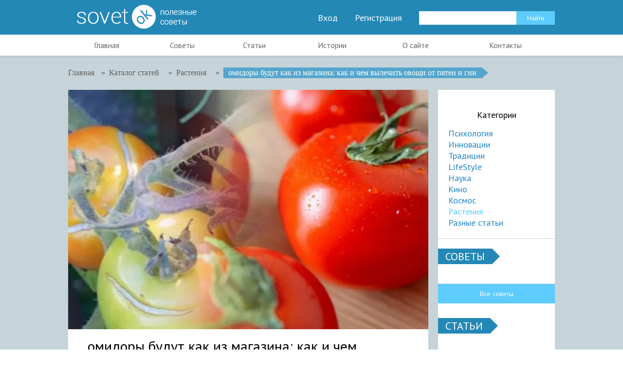

--- FILE ---
content_type: text/html; charset=UTF-8
request_url: https://sovetok.com/publ/rastenija/omidory_budut_kak_iz_magazina_kak_i_chem_vylechit_ovoshhi_ot_pjaten_i_gnili/9-1-0-3391
body_size: 15809
content:
<!DOCTYPE html PUBLIC "-//W3C//DTD XHTML 1.0 Transitional//EN" "http://www.w3.org/TR/xhtml1/DTD/xhtml1-transitional.dtd">
<html lang="ru">
<head> 
<meta charset="utf-8">
<title>омидоры будут как из магазина: как и чем вылечить овощи от пятен и гнили</title> 
<meta name="description" content="Если все сделать вовремя, то помидоры можно будет спасти." /> 
<meta name="keywords" content="статьи, разные статьи, полезные статьи, увлекательные статьи, интересные статьи" />
<link rel="canonical" href="https://sovetok.com/publ/rastenija/omidory_budut_kak_iz_magazina_kak_i_chem_vylechit_ovoshhi_ot_pjaten_i_gnili/9-1-0-3391" />

 <link rel="preload" as="image" href="https://sovetok.com/_pu/33/16955738.jpg" /> 
 <meta name="robots" content="index, follow, max-snippet:-1, max-image-preview:large, max-video-preview:-1" /> 
 <meta name="viewport" content="width=device-width, initial-scale=1, maximum-scale=1">
 <meta name="referrer" content="always">
 <meta name='yandex-verification' content='51d92f2d8aa7c645' />
 <link type="text/css" rel="stylesheet" href="/_st/my.css" />
 <meta property="og:locale" content="ru_RU" />
 <meta property="og:type" content="article" />
 <meta property="og:title" content="" />
 <meta property="og:description" content="Если все сделать вовремя, то помидоры можно будет спасти." />
 <meta property="og:url" content="//sovetok.com/publ/rastenija/omidory_budut_kak_iz_magazina_kak_i_chem_vylechit_ovoshhi_ot_pjaten_i_gnili/9-1-0-3391" />
 <meta property="og:site_name" content="sovetok.com" />
 <meta property="og:image" content="//sovetok.com/_pu/33/16955738.jpg" /> 
 <meta name="twitter:card" content="summary_large_image" />
 <meta name="twitter:site" content="@KorolYosyp" />
 <meta name="twitter:title" content="омидоры будут как из магазина: как и чем вылечить овощи от пятен и гнили">
 <meta name="twitter:description" content="Если все сделать вовремя, то помидоры можно будет спасти.">
 <meta name="twitter:url" content="//sovetok.com/publ/rastenija/omidory_budut_kak_iz_magazina_kak_i_chem_vylechit_ovoshhi_ot_pjaten_i_gnili/9-1-0-3391" />
 <meta name="twitter:image" content="//sovetok.com/_pu/33/16955738.jpg" /> 

<!-- Разметка JSON-LD, созданная Мастером разметки структурированных данных Google. --> 
<script type="application/ld+json">
{
 "@context" : "http://schema.org",
 "@type" : "Article", 
 "headline": "омидоры будут как из магазина: как и чем вылечить овощи от пятен и гнили", 
 "url" : "/publ/rastenija/omidory_budut_kak_iz_magazina_kak_i_chem_vylechit_ovoshhi_ot_pjaten_i_gnili/9-1-0-3391",
 "name" : "Советы и Лайфхаки",
 "datePublished": "24.08.2023T20:11",
"dateModified": "24.08.2023T20:11", 
 "image" : "/_pu/33/16955738.jpg", 
 "articleSection" : "Растения",
 "articleBody" : "",
 "author": {
 "@type": "Person",
 "name": "Наталия Ришко",
 "url": "https://sovetok.com/"
 }, 
 "publisher" : {
 "@type" : "Organization",
 "name" : "Sovetok"
 }
}
</script> 

 <script type="application/ld+json">
 {
 "@context": "https://schema.org",
 "@type": "BreadcrumbList", 
 "itemListElement": [{
 "@type": "ListItem",
 "position": 1,
 "name": "Советы и Лайфхаки",
 "item": "https://sovetok.com/"
 },{
 "@type": "ListItem",
 "position": 2,
 "name": "Статьи",
 "item": "https://sovetok.com/publ"
 },{
 "@type": "ListItem",
 "position": 3,
 "name": "Растения",
 "item": "https://sovetok.com/publ/rastenija/9"
 },{
 "@type": "ListItem",
 "position": 4,
 "name": "омидоры будут как из магазина: как и чем вылечить овощи от пятен и гнили",
 "item": "https://sovetok.com/publ/rastenija/omidory_budut_kak_iz_magazina_kak_i_chem_vylechit_ovoshhi_ot_pjaten_i_gnili/9-1-0-3391" 
 }]
 }
 </script> 

<script type="application/ld+json">
 {"@context": "https://schema.org",
 "@type": "WebSite",
 "url": "https://sovetok.com/",
 "potentialAction": {
 "@type": "SearchAction",
 "target": {
 "@type": "EntryPoint",
 "urlTemplate": "https://sovetok.com/search?q={search_term_string}"
 },
 "query-input": "required name=search_term_string"
 }
 }
</script>

 
 

	<link rel="stylesheet" href="/.s/src/base.min.css?v=221108" />
	<link rel="stylesheet" href="/.s/src/layer7.min.css?v=221108" />

	<script src="/.s/src/jquery-1.12.4.min.js"></script>
	
	<script src="/.s/src/uwnd.min.js?v=221108"></script>
	<link rel="stylesheet" href="/.s/src/ulightbox/ulightbox.min.css" />
	<link rel="stylesheet" href="/.s/src/socCom.min.css" />
	<link rel="stylesheet" href="/.s/src/social.css" />
	<script src="/.s/src/ulightbox/ulightbox.min.js"></script>
	<script src="/.s/src/socCom.min.js"></script>
	<script src="//sys000.ucoz.net/cgi/uutils.fcg?a=soc_comment_get_data&site=dsovetok"></script>
	<script>
/* --- UCOZ-JS-DATA --- */
window.uCoz = {"sign":{"7253":"Начать слайд-шоу","7254":"Изменить размер","5255":"Помощник","7287":"Перейти на страницу с фотографией.","5458":"Следующий","7251":"Запрошенный контент не может быть загружен. Пожалуйста, попробуйте позже.","3125":"Закрыть","7252":"Предыдущий"},"layerType":7,"module":"publ","site":{"host":"sovetok.ucoz.com","id":"dsovetok","domain":"sovetok.com"},"uLightboxType":1,"ssid":"251636267577513060022","language":"ru","country":"US"};
/* --- UCOZ-JS-CODE --- */

		function eRateEntry(select, id, a = 65, mod = 'publ', mark = +select.value, path = '', ajax, soc) {
			if (mod == 'shop') { path = `/${ id }/edit`; ajax = 2; }
			( !!select ? confirm(select.selectedOptions[0].textContent.trim() + '?') : true )
			&& _uPostForm('', { type:'POST', url:'/' + mod + path, data:{ a, id, mark, mod, ajax, ...soc } });
		}

		function updateRateControls(id, newRate) {
			let entryItem = self['entryID' + id] || self['comEnt' + id];
			let rateWrapper = entryItem.querySelector('.u-rate-wrapper');
			if (rateWrapper && newRate) rateWrapper.innerHTML = newRate;
			if (entryItem) entryItem.querySelectorAll('.u-rate-btn').forEach(btn => btn.remove())
		}
 function uSocialLogin(t) {
			var params = {"facebook":{"width":950,"height":520},"yandex":{"width":870,"height":515},"vkontakte":{"width":790,"height":400},"google":{"height":600,"width":700},"ok":{"height":390,"width":710}};
			var ref = escape(location.protocol + '//' + ('sovetok.com' || location.hostname) + location.pathname + ((location.hash ? ( location.search ? location.search + '&' : '?' ) + 'rnd=' + Date.now() + location.hash : ( location.search || '' ))));
			window.open('/'+t+'?ref='+ref,'conwin','width='+params[t].width+',height='+params[t].height+',status=1,resizable=1,left='+parseInt((screen.availWidth/2)-(params[t].width/2))+',top='+parseInt((screen.availHeight/2)-(params[t].height/2)-20)+'screenX='+parseInt((screen.availWidth/2)-(params[t].width/2))+',screenY='+parseInt((screen.availHeight/2)-(params[t].height/2)-20));
			return false;
		}
		function TelegramAuth(user){
			user['a'] = 9; user['m'] = 'telegram';
			_uPostForm('', {type: 'POST', url: '/index/sub', data: user});
		}
function loginPopupForm(params = {}) { new _uWnd('LF', ' ', -250, -100, { closeonesc:1, resize:1 }, { url:'/index/40' + (params.urlParams ? '?'+params.urlParams : '') }) }
/* --- UCOZ-JS-END --- */
</script>

	<style>.UhideBlock{display:none; }</style>
	<script type="text/javascript">new Image().src = "//counter.yadro.ru/hit;noadsru?r"+escape(document.referrer)+(screen&&";s"+screen.width+"*"+screen.height+"*"+(screen.colorDepth||screen.pixelDepth))+";u"+escape(document.URL)+";"+Date.now();</script>
</head>
<body>
<!--U1AHEADER1Z--><script src="/js/html5.js"></script>
<script src="/js/jquery.selectbox.min.js"></script>
<script>
$(document).ready(function(){
 $(".uWithSubmenu").wrapInner('<div class="menunormalizer"></div>');
$('select').selectbox();
});
</script>




<div class="normalizer clearfix">
<header><div class="wrapper clearfix">
<a href="/"><img class="logo" src="/img/logo.png" /></a>
 
<div class="right">

<a href="javascript:;" rel="nofollow" onclick="loginPopupForm(); return false;">Вход</a>
<a href="/index/3">Регистрация</a>

<div class="searchall">
		<div class="searchForm">
			<form onsubmit="this.sfSbm.disabled=true" method="get" style="margin:0" action="/search/">
				<div align="center" class="schQuery">
					<input type="text" name="q" maxlength="30" size="20" class="queryField" />
				</div>
				<div align="center" class="schBtn">
					<input type="submit" class="searchSbmFl" name="sfSbm" value="Найти" />
				</div>
				<input type="hidden" name="t" value="0">
			</form>
		</div></div>

</div>

</div></header>

<nav><div class="wrapper"><div id="uNMenuDiv1" class="uMenuV"><ul class="uMenuRoot">
<li><a  href="/" ><span>Главная</span></a></li>
<li><a class="clink " href="https://sovetok.com/news" ><span>Советы</span></a></li>
<li><a class="clink uMenuItemA" href="/publ/" ><span>Статьи</span></a></li>
<li><a  href="/blog/" ><span>Истории</span></a></li>
<li><a  href="/index/0-2" ><span>О сайте</span></a></li>
<li><a  href="https://sovetok.com/index/0-3" ><span>Контакты</span></a></li></ul></div></div></nav><!--/U1AHEADER1Z-->
<!-- <middle> -->
<div class="wrapper all">
 



 

<div class="crumbs green">
<a class="home-page" href="https://sovetok.com/" title="Перейти на главную"><span>Главная</span></a> 
 &raquo; <a href="/publ/"><span>Каталог статей</span></a>
 

 &raquo; <a href="/publ/rastenija/9"><span>Растения</span></a>
 &raquo; <a href="javascript:void(0)"><span>омидоры будут как из магазина: как и чем вылечить овощи от пятен и гни</span></a>  

</div>


<div class="content">
<div class="fullnews">
<img src="/_pu/33/16955738.jpg" class="fullwidthimg" title="омидоры будут как из магазина: как и чем вылечить овощи от пятен и гнили" alt="" />
 
<div class="fulltext">
<h1>омидоры будут как из магазина: как и чем вылечить овощи от пятен и гнили</h1>
<p>Каждый огородник хочет, чтобы помидоры, которые он выращивает у себя на участке,&nbsp;выглядели как магазинные&nbsp;&ndash; без точек, гнили и трещин. Тем не менее добиться такого результата не у каждого получается, и появлению гнили или трещин способствует целый ряд причин.</p>

<p>Как отмечает портал&nbsp;vse_roste&nbsp;в Инстаграм, иногда устранить причины возможно &ndash; главное выявить симптомы еще на ранних стадиях, и правильно все удобрить и обработать. Как именно &mdash; читайте далее.</p>

<h2>Пятна и гниль на помидорах: что делать</h2>

<p><strong>Бактериальный рак</strong></p>

<p>Симптомы: небольшие пятнышки на помидорах зеленого, коричневого, черного цветов, со светлым ореолом вокруг.</p>

<p>Лечение: фунгициды на основе меди при первом обнаружении признаков болезни.</p>

<dl>
 <dt><strong>Серая гниль</strong></dt>
</dl>

<p>Симптомы: рост плесени на плодах, преимущественно на месте крепления к ножке. Кроме того, симптомы появляются при хранении. В обоих случаях можно ожидать серьезных потерь урожая.</p>

<p>Лечение: в случае ранней инфекции для контроля ее распространения можно применять опрыскивание фунгицидами на основе флудиоксонила, флуазинама и тиофант-метила.</p>

<p><strong>Бронзовость томатов</strong></p>

<p>Симптомы: кольца и пятна на помидорах, имеющие бронзовый/коричневый ореол. На спелых красных плодах заметны коричневые кольца, сопровождающиеся пятнами и вкраплениями, что делает плоды непригодными для продажи.</p>

<p>Лечение: вирус лечению не подвергается. Во избежание заражения следует бороться с пятнами как на самих томатах, так и на соседних с ними растениях с помощью соответствующих инсектицидов.</p>

<p><strong>Солнечный ожог</strong></p>

<p>Повреждения, вызванные солнечными лучами и чрезмерной температурой. Эти факторы изменяют влажность растительных тканей, что вначале приводит к увяданию листьев.</p>

<p>Профилактические меры: полив непосредственно перед волнами жары, избегайте чрезмерной обрезки, применяйте теневую сетку.</p>

<p><strong>Дефицит кальция</strong></p>

<p>Симптомы: на верхушках помидоров образуют сухие круглые и углубленные пятна черного цвета.</p>

<p>Профилактика: проверяйте рН почвы и при необходимости вносите известь, уменьшите использование удобрений на основе аммония во избежание недостаточной доступности кальция в почве, не перебарщивайте с удобрением азотом на ранних стадиях развития плодов.</p>
<br><br>
<script type="text/javascript" src="/js/share.js" charset="utf-8"></script>
</div>

 

<div class="authorblock">

<img src="/avatar/00/00/03154404.jpg" alt="Аватар enr091" width="45" height="45" />


<span class="authorname">


<a href="https://sovetok.com/index/8-31">Наталия Ришко</a> 
 


 
<br />Журналист/Sovetok</span>
</div> 

<br> 
<span class="shortinfo">
<span class="data">24.08.2023</span> 
<span class="author"><a href="javascript:;" rel="nofollow" onclick="window.open('/index/8-31', 'up31', 'scrollbars=1,top=0,left=0,resizable=1,width=700,height=375'); return false;">enr091</a></span>
<span class="comments">0</span>

</span>



 

<br>


<script>
				function spages(p, link) {
					!!link && location.assign(atob(link));
				}
			</script>
			<div id="comments"></div>
			<div id="newEntryT"></div>
			<div id="allEntries"></div>
			<div id="newEntryB"></div><script>
			
		Object.assign(uCoz.spam ??= {}, {
			config : {
				scopeID  : 0,
				idPrefix : 'comEnt',
			},
			sign : {
				spam            : 'Спам',
				notSpam         : 'Не спам',
				hidden          : 'Спам-сообщение скрыто.',
				shown           : 'Спам-сообщение показано.',
				show            : 'Показать',
				hide            : 'Скрыть',
				admSpam         : 'Разрешить жалобы',
				admSpamTitle    : 'Разрешить пользователям сайта помечать это сообщение как спам',
				admNotSpam      : 'Это не спам',
				admNotSpamTitle : 'Пометить как не-спам, запретить пользователям жаловаться на это сообщение',
			},
		})
		
		uCoz.spam.moderPanelNotSpamClick = function(elem) {
			var waitImg = $('<img align="absmiddle" src="/.s/img/fr/EmnAjax.gif">');
			var elem = $(elem);
			elem.find('img').hide();
			elem.append(waitImg);
			var messageID = elem.attr('data-message-id');
			var notSpam   = elem.attr('data-not-spam') ? 0 : 1; // invert - 'data-not-spam' should contain CURRENT 'notspam' status!

			$.post('/index/', {
				a          : 101,
				scope_id   : uCoz.spam.config.scopeID,
				message_id : messageID,
				not_spam   : notSpam
			}).then(function(response) {
				waitImg.remove();
				elem.find('img').show();
				if (response.error) {
					alert(response.error);
					return;
				}
				if (response.status == 'admin_message_not_spam') {
					elem.attr('data-not-spam', true).find('img').attr('src', '/.s/img/spamfilter/notspam-active.gif');
					$('#del-as-spam-' + messageID).hide();
				} else {
					elem.removeAttr('data-not-spam').find('img').attr('src', '/.s/img/spamfilter/notspam.gif');
					$('#del-as-spam-' + messageID).show();
				}
				//console.log(response);
			});

			return false;
		};

		uCoz.spam.report = function(scopeID, messageID, notSpam, callback, context) {
			return $.post('/index/', {
				a: 101,
				scope_id   : scopeID,
				message_id : messageID,
				not_spam   : notSpam
			}).then(function(response) {
				if (callback) {
					callback.call(context || window, response, context);
				} else {
					window.console && console.log && console.log('uCoz.spam.report: message #' + messageID, response);
				}
			});
		};

		uCoz.spam.reportDOM = function(event) {
			if (event.preventDefault ) event.preventDefault();
			var elem      = $(this);
			if (elem.hasClass('spam-report-working') ) return false;
			var scopeID   = uCoz.spam.config.scopeID;
			var messageID = elem.attr('data-message-id');
			var notSpam   = elem.attr('data-not-spam');
			var target    = elem.parents('.report-spam-target').eq(0);
			var height    = target.outerHeight(true);
			var margin    = target.css('margin-left');
			elem.html('<img src="/.s/img/wd/1/ajaxs.gif">').addClass('report-spam-working');

			uCoz.spam.report(scopeID, messageID, notSpam, function(response, context) {
				context.elem.text('').removeClass('report-spam-working');
				window.console && console.log && console.log(response); // DEBUG
				response.warning && window.console && console.warn && console.warn( 'uCoz.spam.report: warning: ' + response.warning, response );
				if (response.warning && !response.status) {
					// non-critical warnings, may occur if user reloads cached page:
					if (response.warning == 'already_reported' ) response.status = 'message_spam';
					if (response.warning == 'not_reported'     ) response.status = 'message_not_spam';
				}
				if (response.error) {
					context.target.html('<div style="height: ' + context.height + 'px; line-height: ' + context.height + 'px; color: red; font-weight: bold; text-align: center;">' + response.error + '</div>');
				} else if (response.status) {
					if (response.status == 'message_spam') {
						context.elem.text(uCoz.spam.sign.notSpam).attr('data-not-spam', '1');
						var toggle = $('#report-spam-toggle-wrapper-' + response.message_id);
						if (toggle.length) {
							toggle.find('.report-spam-toggle-text').text(uCoz.spam.sign.hidden);
							toggle.find('.report-spam-toggle-button').text(uCoz.spam.sign.show);
						} else {
							toggle = $('<div id="report-spam-toggle-wrapper-' + response.message_id + '" class="report-spam-toggle-wrapper" style="' + (context.margin ? 'margin-left: ' + context.margin : '') + '"><span class="report-spam-toggle-text">' + uCoz.spam.sign.hidden + '</span> <a class="report-spam-toggle-button" data-target="#' + uCoz.spam.config.idPrefix + response.message_id + '" href="javascript:;">' + uCoz.spam.sign.show + '</a></div>').hide().insertBefore(context.target);
							uCoz.spam.handleDOM(toggle);
						}
						context.target.addClass('report-spam-hidden').fadeOut('fast', function() {
							toggle.fadeIn('fast');
						});
					} else if (response.status == 'message_not_spam') {
						context.elem.text(uCoz.spam.sign.spam).attr('data-not-spam', '0');
						$('#report-spam-toggle-wrapper-' + response.message_id).fadeOut('fast');
						$('#' + uCoz.spam.config.idPrefix + response.message_id).removeClass('report-spam-hidden').show();
					} else if (response.status == 'admin_message_not_spam') {
						elem.text(uCoz.spam.sign.admSpam).attr('title', uCoz.spam.sign.admSpamTitle).attr('data-not-spam', '0');
					} else if (response.status == 'admin_message_spam') {
						elem.text(uCoz.spam.sign.admNotSpam).attr('title', uCoz.spam.sign.admNotSpamTitle).attr('data-not-spam', '1');
					} else {
						alert('uCoz.spam.report: unknown status: ' + response.status);
					}
				} else {
					context.target.remove(); // no status returned by the server - remove message (from DOM).
				}
			}, { elem: elem, target: target, height: height, margin: margin });

			return false;
		};

		uCoz.spam.handleDOM = function(within) {
			within = $(within || 'body');
			within.find('.report-spam-wrap').each(function() {
				var elem = $(this);
				elem.parent().prepend(elem);
			});
			within.find('.report-spam-toggle-button').not('.report-spam-handled').click(function(event) {
				if (event.preventDefault ) event.preventDefault();
				var elem    = $(this);
				var wrapper = elem.parents('.report-spam-toggle-wrapper');
				var text    = wrapper.find('.report-spam-toggle-text');
				var target  = elem.attr('data-target');
				target      = $(target);
				target.slideToggle('fast', function() {
					if (target.is(':visible')) {
						wrapper.addClass('report-spam-toggle-shown');
						text.text(uCoz.spam.sign.shown);
						elem.text(uCoz.spam.sign.hide);
					} else {
						wrapper.removeClass('report-spam-toggle-shown');
						text.text(uCoz.spam.sign.hidden);
						elem.text(uCoz.spam.sign.show);
					}
				});
				return false;
			}).addClass('report-spam-handled');
			within.find('.report-spam-remove').not('.report-spam-handled').click(function(event) {
				if (event.preventDefault ) event.preventDefault();
				var messageID = $(this).attr('data-message-id');
				del_item(messageID, 1);
				return false;
			}).addClass('report-spam-handled');
			within.find('.report-spam-btn').not('.report-spam-handled').click(uCoz.spam.reportDOM).addClass('report-spam-handled');
			window.console && console.log && console.log('uCoz.spam.handleDOM: done.');
			try { if (uCoz.manageCommentControls) { uCoz.manageCommentControls() } } catch(e) { window.console && console.log && console.log('manageCommentControls: fail.'); }

			return this;
		};
	
			uCoz.spam.handleDOM();
		</script>
			<script>
				(function() {
					'use strict';
					var commentID = ( /comEnt(\d+)/.exec(location.hash) || {} )[1];
					if (!commentID) {
						return window.console && console.info && console.info('comments, goto page', 'no comment id');
					}
					var selector = '#comEnt' + commentID;
					var target = $(selector);
					if (target.length) {
						$('html, body').animate({
							scrollTop: ( target.eq(0).offset() || { top: 0 } ).top
						}, 'fast');
						return window.console && console.info && console.info('comments, goto page', 'found element', selector);
					}
					$.get('/index/802', {
						id: commentID
					}).then(function(response) {
						if (!response.page) {
							return window.console && console.warn && console.warn('comments, goto page', 'no page within response', response);
						}
						spages(response.page);
						setTimeout(function() {
							target = $(selector);
							if (!target.length) {
								return window.console && console.warn && console.warn('comments, goto page', 'comment element not found', selector);
							}
							$('html, body').animate({
								scrollTop: ( target.eq(0).offset() || { top: 0 } ).top
							}, 'fast');
							return window.console && console.info && console.info('comments, goto page', 'scrolling to', selector);
						}, 500);
					}, function(response) {
						return window.console && console.error && console.error('comments, goto page', response.responseJSON);
					});
				})();
			</script>
		




<div align="center" class="commReg"><!--<s5237>-->Добавлять комментарии могут только зарегистрированные пользователи.<!--</s>--><br />[ <a href="/register"><!--<s3089>-->Регистрация<!--</s>--></a> | <a href="javascript:;" rel="nofollow" onclick="loginPopupForm(); return false;"><!--<s3087>-->Вход<!--</s>--></a> ]</div> 
<form name="socail_details" id="socail_details" onsubmit="return false;">
						   <input type="hidden" name="social" value="">
						   <input type="hidden" name="data" value="">
						   <input type="hidden" name="id" value="3391">
						   <input type="hidden" name="ssid" value="251636267577513060022">
					   </form><div id="postFormContent" class="">
		<form method="post" name="addform" id="acform" action="/index/" onsubmit="return addcom(this)" class="publ-com-add" data-submitter="addcom"><script>
		function _dS(a){var b=a.split(''),c=b.pop();return b.map(function(d){var e=d.charCodeAt(0)-c;return String.fromCharCode(32>e?127-(32-e):e)}).join('')}
		var _y8M = _dS('?lqsxw#w|sh@%klgghq%#qdph@%vrv%#ydoxh@%978876;66%#2A3');
		function addcom( form, data = {} ) {
			if (document.getElementById('addcBut')) {
				document.getElementById('addcBut').disabled = true;
			} else {
				try { document.addform.submit.disabled = true; } catch(e) {}
			}

			if (document.getElementById('eMessage')) {
				document.getElementById('eMessage').innerHTML = '<span style="color:#999"><img src="/.s/img/ma/m/i2.gif" border="0" align="absmiddle" width="13" height="13"> Идёт передача данных...</span>';
			}

			_uPostForm(form, { type:'POST', url:'/index/', data })
			return false
		}
document.write(_y8M);</script>
				<div class="mc-widget">
					<script>
						var socRedirect = location.protocol + '//' + ('sovetok.com' || location.hostname) + location.pathname + location.search + (location.hash && location.hash != '#' ? '#reloadPage,' + location.hash.substr(1) : '#reloadPage,gotoAddCommentForm' );
						socRedirect = encodeURIComponent(socRedirect);

						try{var providers = {};} catch (e) {}

						function socialRepost(entry_link, message) {
							console.log('Check witch Social network is connected.');

							var soc_type = jQuery("form#acform input[name='soc_type']").val();
							switch (parseInt(soc_type)) {
							case 101:
								console.log('101');
								var newWin = window.open('https://vk.com/share.php?url='+entry_link+'&description='+message+'&noparse=1','window','width=640,height=500,scrollbars=yes,status=yes');
							  break;
							case 102:
								console.log('102');
								var newWin = window.open('https://www.facebook.com/sharer/sharer.php?u='+entry_link+'&description='+encodeURIComponent(message),'window','width=640,height=500,scrollbars=yes,status=yes');
							  break;
							case 103:
								console.log('103');

							  break;
							case 104:
								console.log('104');

							  break;
							case 105:
								console.log('105');

							  break;
							case 106:
								console.log('106');

							  break;
							case 107:
								console.log('107');
								var newWin = window.open('https://twitter.com/intent/tweet?source=webclient&url='+entry_link+'&text='+encodeURIComponent(message)+'&callback=?','window','width=640,height=500,scrollbars=yes,status=yes');
							  break;
							case 108:
								console.log('108');

							  break;
							case 109:
								console.log('109');
								var newWin = window.open('https://plusone.google.com/_/+1/confirm?hl=en&url='+entry_link,'window','width=600,height=610,scrollbars=yes,status=yes');
							  break;
							}
						}

						function updateSocialDetails(type) {
							console.log('updateSocialDetails');
							jQuery.getScript('//sys000.ucoz.net/cgi/uutils.fcg?a=soc_comment_get_data&site=dsovetok&type='+type, function() {
								jQuery("form#socail_details input[name='social']").val(type);
								jQuery("form#socail_details input[name=data]").val(data[type]);
								jQuery("form#acform input[name=data]").val(data[type]);
								_uPostForm('socail_details',{type:'POST',url:'/index/778', data:{'m':'3', 'vi_commID': '', 'catPath': ''}});
							});
						}

						function logoutSocial() {
							console.log('delete cookie');
							delete_msg_cookie();
							jQuery.getScript('//sys000.ucoz.net/cgi/uutils.fcg?a=soc_comment_clear_data&site=dsovetok', function(){window.location.reload();});
						}

						function utf8_to_b64( str) {
							return window.btoa(encodeURIComponent( escape( str )));
						}

						function b64_to_utf8( str) {
							return unescape(decodeURIComponent(window.atob( str )));
						}

						function getCookie(c_name) {
							var c_value = " " + document.cookie;
							var c_start = c_value.indexOf(" " + c_name + "=");
							if (c_start == -1) {
								c_value = null;
							} else {
								c_start = c_value.indexOf("=", c_start) + 1;
								var c_end = c_value.indexOf(";", c_start);
								if (c_end == -1) {
									c_end = c_value.length;
								}
								c_value = unescape(c_value.substring(c_start,c_end));
							}
							return c_value;
						}

						var delete_msg_cookie = function() {
							console.log('delete_msg_cookie');
							document.cookie = 'msg=;expires=Thu, 01 Jan 1970 00:00:01 GMT;';
						};

						function preSaveMessage() {
							var msg = jQuery("form#acform textarea").val();
							if (msg.length > 0) {
								document.cookie = "msg="+utf8_to_b64(msg)+";"; //path="+window.location.href+";
							}
						}

						function googleAuthHandler(social) {
							if (!social) return
							if (!social.enabled || !social.handler) return

							social.window = window.open(social.url, '_blank', 'width=600,height=610');
							social.intervalId = setInterval(function(social) {
								if (social.window.closed) {
									clearInterval(social.intervalId)
									self.location.reload()
								}
							}, 1000, social)
						}

						

						(function(jq) {
							jq(document).ready(function() {
								
																
								jQuery(".uf-tooltip a.uf-tt-exit").attr('href','/index/10');
								console.log('ready - update details');
								console.log('scurrent', window.scurrent);
								if (typeof(window.scurrent) != 'undefined' && scurrent > 0 && data[scurrent]) {
									jQuery("#postFormContent").html('<div style="width:100%;text-align:center;padding-top:50px;"><img alt="" src="/.s/img/ma/m/i3.gif" border="0" width="220" height="19" /></div>');

									jQuery("form#socail_details input[name=social]").val(scurrent);
									jQuery("form#socail_details input[name=data]").val(data[scurrent]);
									updateSocialDetails(scurrent);
								}
								jQuery('a#js-ucf-start').on('click', function(event) {
									event.preventDefault();
									if (scurrent == 0) {
										window.open("//sys000.ucoz.net/cgi/uutils.fcg?a=soc_comment_auth",'SocialLoginWnd','width=500,height=350,resizable=yes,titlebar=yes');
									}
								});

								jQuery('#acform a.login-with').on('click', function(event) {
									event.preventDefault();
									let social = providers[ this.dataset.social ];

									if (typeof(social) != 'undefined' && social.enabled == 1) {
										if (social.handler) {
											social.handler(social);
										} else {
											// unetLoginWnd
											let newWin = window.open(social.url, "_blank", 'width=600,height=610,scrollbars=yes,status=yes');
										}
									}
								});
							});
						})(jQuery);
					</script>
				</div><div class="addcomm">
<h5>Добавить комментарий:</h5>
<span class="errors"><div class="commError" id="eMessage" ></div></span>

<label>Ваше имя: </label><input class="commFl" type="text" name="name" value="" maxlength="60"><br>
<label>Ваш email: </label><input class="commFl" type="text" name="email" value="" maxlength="60"><br>

<label>Комментарий:</label><textarea class="commFl" style="height:135px;" rows="8" name="message" id="message" cols="50"></textarea><br>
<div class="seccode"><label>Код:</label> <!-- <captcha_block_html> -->
		<label id="captcha-block-publ-com-add" class="captcha-block" for="captcha-answer-publ-com-add">
			<!-- <captcha_answer_html> -->
			<input id="captcha-answer-publ-com-add" class="captcha-answer u-input ui-text uf-text uf-captcha" name="code" type="text" placeholder="Ответ" autocomplete="off" >
			<!-- </captcha_answer_html> -->
			<!-- <captcha_renew_html> -->
			<img class="captcha-renew publ-com-add" src="/.s/img/ma/refresh.gif" title="Обновить код безопасности">
			<!-- </captcha_renew_html> -->
			<!-- <captcha_question_html> -->
			<input id="captcha-skey-publ-com-add" type="hidden" name="skey" value="1770820339">
			<img class="captcha-question publ-com-add" src="/secure/?f=publ-com-add&skey=1770820339" title="Обновить код безопасности" title="Обновить код безопасности" >
			<!-- <captcha_script_html> -->
			<script type="text/javascript">
				function initClick() {
					$(' .captcha-question.publ-com-add,  .captcha-renew.publ-com-add').on('click', function(event) {
						var PARENT = $(this).parent().parent();
						$('img[src^="/secure/"]', PARENT).prop('src', '/secure/?f=publ-com-add&skey=1770820339&rand=' + Date.now());
						$('input[name=code]', PARENT).val('').focus();
					});
				}

				if (window.jQuery) {
					$(initClick);
				} else {
					// В новой ПУ jQuery находится в бандле, который подгружается в конце body
					// и недоступен в данный момент
					document.addEventListener('DOMContentLoaded', initClick);
				}
			</script>
			<!-- </captcha_script_html> -->
			<!-- </captcha_question_html> -->
		</label>
		<!-- </captcha_block_html> -->
	</div>
<label> </label><input type="submit" class="commSbmFl" id="addcBut" name="submit" value="Оставить комментарий">
</div><input type="hidden" name="ssid" value="251636267577513060022" />
				<input type="hidden" name="a"  value="36" />
				<input type="hidden" name="m"  value="3" />
				<input type="hidden" name="id" value="3391" />
				
				<input type="hidden" name="soc_type" id="csoc_type" />
				<input type="hidden" name="data" id="cdata" />
			</form>
		</div>
 
 
<!-- <block3-0> --> 

</div>
<div class="clear"></div>
<!--U1USERS1Z--><h2 class="cattitle">ТОП пользователей</h2><br><br>
<div class="articles users">
<span class="artphoto"><a href="javascript:;" rel="nofollow" onclick="window.open('/index/8-1', 'up1', 'scrollbars=1,top=0,left=0,resizable=1,width=700,height=375'); return false;" title="king22"><img src="/avatar/00/00/00130210.jpg" alt="king22" /></a></span><span class="artphoto"><a href="javascript:;" rel="nofollow" onclick="window.open('/index/8-11', 'up11', 'scrollbars=1,top=0,left=0,resizable=1,width=700,height=375'); return false;" title="king227696"><img src="/img/no-img.jpg" alt="king227696" /></a></span><span class="artphoto"><a href="javascript:;" rel="nofollow" onclick="window.open('/index/8-2', 'up2', 'scrollbars=1,top=0,left=0,resizable=1,width=700,height=375'); return false;" title="nomid"><img src="/avatar/00/00/00248079.jpg" alt="nomid" /></a></span><span class="artphoto"><a href="javascript:;" rel="nofollow" onclick="window.open('/index/8-3', 'up3', 'scrollbars=1,top=0,left=0,resizable=1,width=700,height=375'); return false;" title="AnnaKorol"><img src="/avatar/00/00/00324628.jpeg" alt="AnnaKorol" /></a></span><span class="artphoto"><a href="javascript:;" rel="nofollow" onclick="window.open('/index/8-4', 'up4', 'scrollbars=1,top=0,left=0,resizable=1,width=700,height=375'); return false;" title="king221315"><img src="/img/no-img.jpg" alt="king221315" /></a></span><span class="artphoto"><a href="javascript:;" rel="nofollow" onclick="window.open('/index/8-5', 'up5', 'scrollbars=1,top=0,left=0,resizable=1,width=700,height=375'); return false;" title="hadertis"><img src="/img/no-img.jpg" alt="hadertis" /></a></span><span class="artphoto"><a href="javascript:;" rel="nofollow" onclick="window.open('/index/8-6', 'up6', 'scrollbars=1,top=0,left=0,resizable=1,width=700,height=375'); return false;" title="L1keFeaR"><img src="/img/no-img.jpg" alt="L1keFeaR" /></a></span><span class="artphoto"><a href="javascript:;" rel="nofollow" onclick="window.open('/index/8-7', 'up7', 'scrollbars=1,top=0,left=0,resizable=1,width=700,height=375'); return false;" title="queen22"><img src="/.s/a/20/21211280.png" alt="queen22" /></a></span><span class="artphoto"><a href="javascript:;" rel="nofollow" onclick="window.open('/index/8-9', 'up9', 'scrollbars=1,top=0,left=0,resizable=1,width=700,height=375'); return false;" title="korolyanka"><img src="/avatar/00/00/00900065.jpg" alt="korolyanka" /></a></span><span class="artphoto"><a href="javascript:;" rel="nofollow" onclick="window.open('/index/8-8', 'up8', 'scrollbars=1,top=0,left=0,resizable=1,width=700,height=375'); return false;" title="vip"><img src="/img/no-img.jpg" alt="vip" /></a></span>
</div><!--/U1USERS1Z-->
</div>
<aside>
<!--U1CLEFTER1Z-->

<div align="center" style="margin: 20px auto; tetx-align:center;">
<!-- <block3> -->

<section class="block">
<h4><!-- <bt> --><!--<s5351>-->Категории<!--</s>--><!-- </bt> --></h4>
<!-- <bc> --><table border="0" cellspacing="1" cellpadding="0" width="100%" class="catsTable"><tr>
					<td style="width:100%" class="catsTd" valign="top" id="cid3">
						<a href="/publ/psikhologija/3" class="catName">Психология</a>  
					</td></tr><tr>
					<td style="width:100%" class="catsTd" valign="top" id="cid7">
						<a href="/publ/innovacii/7" class="catName">Инновации</a>  
					</td></tr><tr>
					<td style="width:100%" class="catsTd" valign="top" id="cid6">
						<a href="/publ/tradicii/6" class="catName">Традиции</a>  
					</td></tr><tr>
					<td style="width:100%" class="catsTd" valign="top" id="cid2">
						<a href="/publ/lifestyle/2" class="catName">LifeStyle</a>  
					</td></tr><tr>
					<td style="width:100%" class="catsTd" valign="top" id="cid4">
						<a href="/publ/nauka/4" class="catName">Наука</a>  
					</td></tr><tr>
					<td style="width:100%" class="catsTd" valign="top" id="cid8">
						<a href="/publ/kino/8" class="catName">Кино</a>  
					</td></tr><tr>
					<td style="width:100%" class="catsTd" valign="top" id="cid5">
						<a href="/publ/kosmos/5" class="catName">Космос</a>  
					</td></tr><tr>
					<td style="width:100%" class="catsTd" valign="top" id="cid9">
						<a href="/publ/rastenija/9" class="catNameActive">Растения</a>  
					</td></tr><tr>
					<td style="width:100%" class="catsTd" valign="top" id="cid1">
						<a href="/publ/raznye_stati/1" class="catName">Разные статьи</a>  
					</td></tr></table><!-- </bc> --></div>
</section>
 
<div class="articles green"> 
<h2 class="cattitle">Советы</h2>
<section class="block"> 
<script type="text/javascript" src="//sovetok.com/informer/22"></script>
</section> 
<div class="clear"></div>
<a href="/news" class="showallsp clink">Все советы</a>
</div> 
 
<div class="articles green"> 
<h2 class="cattitle">Статьи</h2>
<section class="block"> 
<script type="text/javascript" src="//sovetok.com/informer/23"></script>
</section> 
<div class="clear"></div>
<a href="/publ" class="showallsp clink">Все статьи</a>
</div>
 
<div class="articles green"> 
<h2 class="cattitle">Истории</h2>
<section class="block"> 
<script type="text/javascript" src="//sovetok.com/informer/24"></script>
</section> 
<div class="clear"></div>
<a href="/blog" class="showallsp">Все истории</a>
</div> 
 

<!-- </block3> -->
 

<div align="center" style="margin: 20px auto; tetx-align:center;"> 
</div> 
<!-- <block4> -->

<!-- </block4> -->

<!-- <block5> -->
 




 

 

 



<!-- <block7> -->


<!-- </block7-1> -->
<div align="center" style="margin: 20px auto; tetx-align:center;">
<script type="text/javascript" src="//sovetok.com/rtr/5"></script> 
</div>
<!-- <block7-1> -->



<h2 class="cattitle">Теги</h2>
<div align="center" style="margin: 20px auto; tetx-align:center;">
<section class="block tags">
<noindex><a style="font-size:25pt;" href="/search/%D1%81%D0%BE%D0%B2%D0%B5%D1%82/" rel="nofollow" class="eTag eTagGr25">совет</a> <a style="font-size:13pt;" href="/search/daemon/" rel="nofollow" class="eTag eTagGr13">daemon</a> <a style="font-size:8pt;" href="/search/%D0%B6%D0%B5%D0%BD%D1%89%D0%B8%D0%BD%D0%B0/" rel="nofollow" class="eTag eTagGr8">женщина</a> <a style="font-size:8pt;" href="/search/%D0%A1%D0%BF%D0%BE%D1%80%D1%82/" rel="nofollow" class="eTag eTagGr8">Спорт</a> <a style="font-size:14pt;" href="/search/%D0%BB%D1%8E%D0%B1%D0%BE%D0%B2%D1%8C/" rel="nofollow" class="eTag eTagGr14">любовь</a> <a style="font-size:10pt;" href="/search/%D0%A1%D1%82%D0%B8%D0%BB%D1%8C/" rel="nofollow" class="eTag eTagGr10">Стиль</a> <a style="font-size:14pt;" href="/search/%D0%B2%D1%8B%D0%B1%D0%BE%D1%80/" rel="nofollow" class="eTag eTagGr14">выбор</a> <a style="font-size:8pt;" href="/search/%D0%B2%D0%BE%D0%B7%D1%80%D0%B0%D1%81%D1%82/" rel="nofollow" class="eTag eTagGr8">возраст</a> <a style="font-size:9pt;" href="/search/%D0%B1%D1%80%D0%B0%D0%BA/" rel="nofollow" class="eTag eTagGr9">брак</a> <a style="font-size:9pt;" href="/search/%D0%B4%D0%B5%D0%BD%D1%8C%D0%B3%D0%B8/" rel="nofollow" class="eTag eTagGr9">деньги</a> <a style="font-size:11pt;" href="/search/%D0%B1%D0%B5%D1%80%D0%B5%D0%BC%D0%B5%D0%BD%D0%BD%D0%BE%D1%81%D1%82%D1%8C/" rel="nofollow" class="eTag eTagGr11">беременность</a> <a style="font-size:8pt;" href="/search/%D0%B0%D0%B2%D1%82%D0%BE/" rel="nofollow" class="eTag eTagGr8">авто</a> <a style="font-size:13pt;" href="/search/%D0%B6%D0%B8%D0%B7%D0%BD%D1%8C/" rel="nofollow" class="eTag eTagGr13">жизнь</a> <a style="font-size:11pt;" href="/search/%D1%81%D1%87%D0%B0%D1%81%D1%82%D1%8C%D0%B5/" rel="nofollow" class="eTag eTagGr11">счастье</a> <a style="font-size:11pt;" href="/search/%D1%81%D0%BE%D0%BD/" rel="nofollow" class="eTag eTagGr11">сон</a> <a style="font-size:9pt;" href="/search/%D0%BF%D1%80%D0%BE%D0%B1%D0%BB%D0%B5%D0%BC%D1%8B/" rel="nofollow" class="eTag eTagGr9">проблемы</a> <a style="font-size:10pt;" href="/search/%D0%BA%D0%BE%D1%84%D0%B5/" rel="nofollow" class="eTag eTagGr10">кофе</a> <a style="font-size:10pt;" href="/search/%D0%B2%D1%80%D0%B5%D0%B4/" rel="nofollow" class="eTag eTagGr10">вред</a> <a style="font-size:9pt;" href="/search/%D0%B2%D0%BE%D0%B4%D0%B0/" rel="nofollow" class="eTag eTagGr9">вода</a> <a style="font-size:8pt;" href="/search/%D0%B2%D0%B5%D1%89%D0%B8/" rel="nofollow" class="eTag eTagGr8">вещи</a> <a style="font-size:8pt;" href="/search/%D0%B3%D0%BB%D0%B0%D0%B7%D0%B0/" rel="nofollow" class="eTag eTagGr8">глаза</a> <a style="font-size:9pt;" href="/search/%D0%B1%D0%BE%D0%BB%D0%B5%D0%B7%D0%BD%D1%8C/" rel="nofollow" class="eTag eTagGr9">болезнь</a> <a style="font-size:11pt;" href="/search/%D0%B2%D0%B8%D1%82%D0%B0%D0%BC%D0%B8%D0%BD%D1%8B/" rel="nofollow" class="eTag eTagGr11">витамины</a> <a style="font-size:9pt;" href="/search/%D0%BA%D0%B0%D1%80%D1%82%D0%BE%D1%84%D0%B5%D0%BB%D1%8C/" rel="nofollow" class="eTag eTagGr9">картофель</a> <a style="font-size:12pt;" href="/search/%D0%9F%D1%80%D0%B0%D0%B2%D0%B8%D0%BB%D0%B0/" rel="nofollow" class="eTag eTagGr12">Правила</a> <a style="font-size:8pt;" href="/search/%D0%B0%D0%BB%D0%BA%D0%BE%D0%B3%D0%BE%D0%BB%D1%8C/" rel="nofollow" class="eTag eTagGr8">алкоголь</a> <a style="font-size:11pt;" href="/search/%D0%BF%D1%80%D0%B8%D1%82%D1%87%D0%B0/" rel="nofollow" class="eTag eTagGr11">притча</a> <a style="font-size:11pt;" href="/search/%D0%B2%D1%80%D0%B5%D0%BC%D1%8F/" rel="nofollow" class="eTag eTagGr11">время</a> <a style="font-size:9pt;" href="/search/%D0%B1%D0%BE%D0%BB%D1%8C/" rel="nofollow" class="eTag eTagGr9">боль</a> <a style="font-size:9pt;" href="/search/%D0%B2%D0%B5%D1%81/" rel="nofollow" class="eTag eTagGr9">вес</a> <a style="font-size:8pt;" href="/search/%D0%BE%D0%B1%D1%80%D0%B0%D0%B7/" rel="nofollow" class="eTag eTagGr8">образ</a> <a style="font-size:8pt;" href="/search/%D0%B2%D0%BE/" rel="nofollow" class="eTag eTagGr8">во</a> <a style="font-size:12pt;" href="/search/%D0%9F%D0%9E/" rel="nofollow" class="eTag eTagGr12">ПО</a> <a style="font-size:9pt;" href="/search/%D0%B2%D1%8B/" rel="nofollow" class="eTag eTagGr9">вы</a> <a style="font-size:8pt;" href="/search/%D0%B1%D1%8B%D1%82%D1%8C/" rel="nofollow" class="eTag eTagGr8">быть</a> </noindex> 
<div class="clear"></div>
</section> 
<!-- </block7-1> -->
</div>

<!-- <block4-2> -->

<h2 class="cattitle">Опрос</h2>
<div align="center" style="margin: 20px auto; tetx-align:center;">
<section class="block poll"> 
<!-- <bc> --><script>function pollnow995(){document.getElementById('PlBtn995').disabled=true;_uPostForm('pollform995',{url:'/poll/',type:'POST'});}function polll995(id,i){_uPostForm('',{url:'/poll/'+id+'-1-'+i+'-995',type:'GET'});}</script><div id="pollBlock995"><form id="pollform995" onsubmit="pollnow995();return false;"><div class="pollBlock" style="font-family:Tahoma,Arial;">
<div class="pollQue" style="font-size:8pt;padding-top:2px;text-align:left;"><b>Оцените мой сайт</b></div>
<div class="pollAns" style="font-size:8pt;text-align:left;"><div class="answer"><input id="a9951" type="radio" name="answer" value="1" style="vertical-align:middle;" /> <label style="vertical-align:middle;display:inline;" for="a9951">Отлично</label></div>
<div class="answer"><input id="a9952" type="radio" name="answer" value="2" style="vertical-align:middle;" /> <label style="vertical-align:middle;display:inline;" for="a9952">Хорошо</label></div>
<div class="answer"><input id="a9953" type="radio" name="answer" value="3" style="vertical-align:middle;" /> <label style="vertical-align:middle;display:inline;" for="a9953">Неплохо</label></div>
<div class="answer"><input id="a9954" type="radio" name="answer" value="4" style="vertical-align:middle;" /> <label style="vertical-align:middle;display:inline;" for="a9954">Плохо</label></div>
<div class="answer"><input id="a9955" type="radio" name="answer" value="5" style="vertical-align:middle;" /> <label style="vertical-align:middle;display:inline;" for="a9955">Ужасно</label></div>

					<div id="pollSbm995" class="pollButton"><input class="pollBut" id="PlBtn995" type="submit" value="Оценить" /></div>
					<input type="hidden" name="ssid" value="251636267577513060022" />
					<input type="hidden" name="id"   value="1" />
					<input type="hidden" name="a"    value="1" />
					<input type="hidden" name="ajax" value="995" /></div>
<div class="pollLnk" style="padding-top:4px;text-align:center;">[ <a style="font-size:7pt;" href="javascript:;" rel="nofollow" onclick="new _uWnd('PollR','Результаты опроса',660,200,{closeonesc:1,maxh:400},{url:'/poll/1'});return false;">Результаты</a> &middot; <a style="font-size:7pt;" href="javascript:;" rel="nofollow" onclick="new _uWnd('PollA','Архив опросов',660,250,{closeonesc:1,maxh:400,max:1,min:1},{url:'/poll/0-2'});return false;">Архив опросов</a> ]</div>
<div class="pollTot" style="padding-top:4px;font-size:7pt;text-align:center;">Всего ответов: <b>297</b></div>
</div></form></div><!-- </bc> --> 
</section> 

<!-- </block4-2> -->
</div> 
<div align="center" style="margin: 20px auto; tetx-align:center;">
<!-- <block4-1> -->
<section class="block">
<div class="statist"></div> 
<div class="statistics-user-l blog-reading center" title="Читают блог"><div class="tOnline" id="onl1">"Онлайн" <b>3</b></div> <div class="gOnline" id="onl2">Гостей: <b>3</b></div> <div class="uOnline" id="onl3">Пользователей: <b>0</b></div></div> 
<div class="clear"></div>
</section>
<!-- </block4-1> --> 
</div> 


<script>
$(document).ready(function(){
var text = $('.catNumData').html();
text = text.replace('[','');
text = text.replace(']','');
$('.catNumData').html(text);
});
</script>
<!-- </block4-4> --> 


<section class="block feedform clearfix">
<h4>Рассылка новых статей</h4>
<form method="post" action="//feedburner.google.com/fb/a/mailverify" target="popupwindow" onsubmit="window.open('//feedburner.google.com/fb/a/mailverify?uri=prorodina', 'popupwindow', 'scrollbars=yes,width=550,height=520');return true">
<input type="text" name="email" value="Введите свой e-mail адрес" onfocus="if(this.value==this.defaultValue)this.value='';" onblur="if(this.value=='')this.value=this.defaultValue;" class="feedform">
<input type="hidden" value="prorodina" name="uri" class="feedform">
<input type="hidden" name="loc" value="ru_RU"/>
<input type="submit" value="Подписаться" />
</form>

</section><!--/U1CLEFTER1Z-->
</aside>


<!-- </block3-0> -->
<!-- <block3-2> -->


 
<!-- </block3-2> --> 
 
<!-- Тут контент закончился -->

<div class="clear"></div>
</div>
<!-- </middle> -->
<!--U1BFOOTER1Z--></div>
<footer><div class="wrapper"> 

 
<h4><a href="//sovetok.com/index/0-3">Написать сообщение</a></h4> 
 
<!-- <block3-3> -->
<!-- Yandex.Metrika informer -->
<a href="https://metrika.yandex.ru/stat/?id=37937860&amp;from=informer"
target="_blank" rel="nofollow"><img src="https://informer.yandex.ru/informer/37937860/3_0_44A8D7FF_2488B7FF_1_pageviews"
style="width:88px; height:31px; border:0;" alt="Яндекс.Метрика" title="Яндекс.Метрика: данные за сегодня (просмотры, визиты и уникальные посетители)" class="ym-advanced-informer" data-cid="37937860" data-lang="ru" /></a>
<!-- /Yandex.Metrika informer -->

<!-- Yandex.Metrika counter -->
<script type="text/javascript" >
 (function(m,e,t,r,i,k,a){m[i]=m[i]||function(){(m[i].a=m[i].a||[]).push(arguments)};
 m[i].l=1*new Date();k=e.createElement(t),a=e.getElementsByTagName(t)[0],k.async=1,k.src=r,a.parentNode.insertBefore(k,a)})
 (window, document, "script", "https://mc.yandex.ru/metrika/tag.js", "ym");

 ym(37937860, "init", {
 clickmap:true,
 trackLinks:true,
 accurateTrackBounce:true
 });
</script>
<noscript><div><img src="https://mc.yandex.ru/watch/37937860" style="position:absolute; left:-9999px;" alt="" /></div></noscript>
<!-- /Yandex.Metrika counter -->
<!-- </block3-3> -->
<!-- <block3-4> --> 
<!--LiveInternet counter--><a href="https://www.liveinternet.ru/click"
target="_blank"><img id="licntF310" width="88" height="31" style="border:0" 
title="LiveInternet: number of pageviews for 24 hours, of visitors for 24 hours and for today is shown"
src="[data-uri]"
alt=""/></a><script>(function(d,s){d.getElementById("licntF310").src=
"https://counter.yadro.ru/hit?t13"+escape(d.referrer)+
((typeof(s)=="undefined")?"":";s"+s.width+"*"+s.height+"*"+
(s.colorDepth?s.colorDepth:s.pixelDepth))+";u"+escape(d.URL)+
";h"+escape(d.title.substring(0,150))+";"+Math.random()})
(document,screen)</script><!--/LiveInternet-->
<!-- </block3-4> --> 
<div align="center" style="margin: 20px 90px 50px 20px; tetx-align:center;">
<div class="socbutt">
 <a target="_blank" rel="nofollow" title="Наша страница на Фейсбуке" href="https://www.facebook.com/StranicaSovetOk/"><img src="https://sovetok.com/img/fb.png" width="32" height="32" alt="Facebook"></a> 
 <a target="_blank" rel="nofollow" title="Наш паблик ВКонтакте" href="https://vk.com/sovetokey"><img src="https://sovetok.com/img/vk.png" width="32" height="32" alt="Vkontakte"></a>
 <a target="_blank" rel="nofollow" title="Читайте нас в Twitter" href="https://twitter.com/sovetok"><img src="https://sovetok.com/img/tw.png" width="32" height="32" alt="Twitter"></a>
</div> 
</div> 
 

<!-- Global site tag (gtag.js) - Google Analytics -->
<script async src="https://www.googletagmanager.com/gtag/js?id=UA-65759590-8"></script>
<script>
 window.dataLayer = window.dataLayer || [];
 function gtag(){dataLayer.push(arguments);}
 gtag('js', new Date());

 gtag('config', 'UA-65759590-8');
</script>

<address>&copy; 2016 - 2026. <a href="https://sovetok.com/">SovetOK</a></address>
<div class="grays"><br>Все права защищены: Копирование материалов сайта разрешено только при указании ссылки на источник - Sovetok.com</div>

</div>

<div id="fb-root"></div> 

<!-- Sape.Metrika informer --> 
<script type="text/javascript">
<!--
var _acic={dataProvider:10};(function(){var e=document.createElement("script");e.type="text/javascript";e.async=true;e.src="https://www.acint.net/aci.js";var t=document.getElementsByTagName("script")[0];t.parentNode.insertBefore(e,t)})()
//-->
</script> 
<!-- /Sape.Metrika informer --> 
</footer><!--/U1BFOOTER1Z-->

<script type="text/javascript">
$(".fullnews img").each(function() {
$('img[src$=".jpg"], img[src$=".jpeg"], img[src$=".gif"], img[src$=".png"]').addClass('lozad'); 
});
</script>
<script type="text/javascript" src="https://cdn.jsdelivr.net/npm/lozad/dist/lozad.min.js"></script>

<script defer src="https://static.cloudflareinsights.com/beacon.min.js/vcd15cbe7772f49c399c6a5babf22c1241717689176015" integrity="sha512-ZpsOmlRQV6y907TI0dKBHq9Md29nnaEIPlkf84rnaERnq6zvWvPUqr2ft8M1aS28oN72PdrCzSjY4U6VaAw1EQ==" data-cf-beacon='{"version":"2024.11.0","token":"4b7b0466a7b042458c27e35c820d83af","r":1,"server_timing":{"name":{"cfCacheStatus":true,"cfEdge":true,"cfExtPri":true,"cfL4":true,"cfOrigin":true,"cfSpeedBrain":true},"location_startswith":null}}' crossorigin="anonymous"></script>
</body>
</html>
<!-- 0.05453 (s757) -->

--- FILE ---
content_type: application/javascript; charset=UTF-8
request_url: https://sovetok.com/js/share.js
body_size: 13718
content:
(function(aM,a2){var a3=a2.documentElement;var aJ={};function aj(a){if(!(a in aJ)){aJ[a]=new RegExp("(^|\\s+)"+a+"(\\s+|$)","")}return aJ[a]}function ai(a,b){return aj(b).test(a.className||"")}function aA(a,b){if(!ai(a,b)){a.className+=" "+b}}function aO(a,b){if(a){a.className=a.className.replace(new RegExp("((?:^|\\s+)"+b+"|"+b+"(?:\\s+|$))","g"),"")}}function a4(a,b){if(ai(a,b)){aO(a,b)}else{aA(a,b)}}var aL,al,aI=aL=function(e,d){e=e||a2;var b=e[az]&&e[az]("*"),c=[],f=0,a=b.length;for(;f<a;f++){if(ai(b[f],d)){c.push(b[f])}}return c};if(a2.querySelectorAll){aL=function(b,a){return b.querySelectorAll("."+a)}}else{if(a2.getElementsByClassName){aL=function(b,a){if(b.getElementsByClassName){return b.getElementsByClassName(a)}return aI(b,a)}}}function aH(c,a){var b=c;do{if(ai(b,a)){return b}}while(b=b.parentNode);return null}if(aM.innerHeight){al=function(){return{width:aM.innerWidth,height:aM.innerHeight}}}else{if(a3&&a3.clientHeight){al=function(){return{width:a3.clientWidth,height:a3.clientHeight}}}else{al=function(){var a=a2.body;return{width:a.clientWidth,height:a.clientHeight}}}}var aY=a2.addEventListener?function(c,b,a){c.addEventListener(b,a,false)}:function(c,b,a){c.attachEvent("on"+b,a)},ba=a2.removeEventListener?function(c,b,a){c.removeEventListener(b,a,false)}:function(c,b,a){c.detachEvent("on"+b,a)};var aQ,ak;if("onmouseenter" in a3){aQ=function(b,a){aY(b,"mouseenter",a)};ak=function(b,a){aY(b,"mouseleave",a)}}else{aQ=function(b,a){aY(b,"mouseover",function(c){if(ag(c,this)){a(c)}})};ak=function(b,a){aY(b,"mouseout",function(c){if(ag(c,this)){a(c)}})}}function ag(a,c){var b=a.relatedTarget;try{while(b&&b!==c){b=b.parentNode}if(b!==c){return true}}catch(d){}}function ar(a){try{a.preventDefault()}catch(b){a.returnValue=false}}function ao(a){try{a.stopPropagation()}catch(b){a.cancelBubble=true}}var aP=(function(f,d){var b={boxModel:null},l=d.defaultView&&d.defaultView.getComputedStyle,c=/([A-Z])/g,k=/-([a-z])/ig,j=function(o,n){return n.toUpperCase()},h=/^-?\d+(?:px)?$/i,e=/^-?\d/,a=function(){};if("getBoundingClientRect" in a3){return function(s){if(!s||!s.ownerDocument){return null}m();var t=s.getBoundingClientRect(),n=s.ownerDocument,u=n.body,p=(a3.clientTop||u.clientTop||0)+(parseInt(u.style.marginTop,10)||0),r=(a3.clientLeft||u.clientLeft||0)+(parseInt(u.style.marginLeft,10)||0),o=t.top+(f.pageYOffset||b.boxModel&&a3.scrollTop||u.scrollTop)-p,q=t.left+(f.pageXOffset||b.boxModel&&a3.scrollLeft||u.scrollLeft)-r;return{top:o,left:q}}}else{return function(w){if(!w||!w.ownerDocument){return null}i();var o=w.offsetParent,p=w,r=w.ownerDocument,t,v=r.body,u=r.defaultView,q=u?u.getComputedStyle(w,null):w.currentStyle,s=w.offsetTop,n=w.offsetLeft;while((w=w.parentNode)&&w!==v&&w!==a3){if(b.supportsFixedPosition&&q.position==="fixed"){break}t=u?u.getComputedStyle(w,null):w.currentStyle;s-=w.scrollTop;n-=w.scrollLeft;if(w===o){s+=w.offsetTop;n+=w.offsetLeft;if(b.doesNotAddBorder&&!(b.doesAddBorderForTableAndCells&&/^t(able|d|h)$/i.test(w.nodeName))){s+=parseFloat(t.borderTopWidth,10)||0;n+=parseFloat(t.borderLeftWidth,10)||0}p=o,o=w.offsetParent}if(b.subtractsBorderForOverflowNotVisible&&t.overflow!=="visible"){s+=parseFloat(t.borderTopWidth,10)||0;n+=parseFloat(t.borderLeftWidth,10)||0}q=t}if(q.position==="relative"||q.position==="static"){s+=v.offsetTop;n+=v.offsetLeft}if(b.supportsFixedPosition&&q.position==="fixed"){s+=Math.max(a3.scrollTop,v.scrollTop);n+=Math.max(a3.scrollLeft,v.scrollLeft)}return{top:s,left:n}}}function g(w,p,o){var s,q=w.style;if(!o&&q&&q[p]){s=q[p]}else{if(l){p=p.replace(c,"-$1").toLowerCase();var t=w.ownerDocument.defaultView;if(!t){return null}var r=t.getComputedStyle(w,null);if(r){s=r.getPropertyValue(p)}}else{if(w.currentStyle){var v=p.replace(k,j);s=w.currentStyle[p]||w.currentStyle[v];if(!h.test(s)&&e.test(s)){var n=q.left,u=w.runtimeStyle.left;w.runtimeStyle.left=w.currentStyle.left;q.left=v==="fontSize"?"1em":(s||0);s=q.pixelLeft+"px";q.left=n;w.runtimeStyle.left=u}}}}return s}function m(){var n=d.createElement("div");n.style.width=n.style.paddingLeft="1px";d.body.appendChild(n);b.boxModel=n.offsetWidth===2;d.body.removeChild(n).style.display="none";n=null;m=a}function i(){var u=d.body,t=d.createElement("div"),p,r,n,o,s=parseFloat(g(u,"marginTop",true),10)||0,q="<div style='position:absolute;top:0;left:0;margin:0;border:5px solid #000;padding:0;width:1px;height:1px;'><div></div></div><table style='position:absolute;top:0;left:0;margin:0;border:5px solid #000;padding:0;width:1px;height:1px;' cellpadding='0' cellspacing='0'><tr><td></td></tr></table>";t.style.cssText="position:absolute;top:0;lefto:0;margin:0;border:0;width:1px;height:1px;visibility:hidden;";t.innerHTML=q;u.insertBefore(t,u.firstChild);p=t.firstChild;r=p.firstChild;o=p.nextSibling.firstChild.firstChild;b.doesNotAddBorder=(r.offsetTop!==5);b.doesAddBorderForTableAndCells=(o.offsetTop===5);r.style.position="fixed",r.style.top="20px";b.supportsFixedPosition=(r.offsetTop===20||r.offsetTop===15);r.style.position=r.style.top="";p.style.overflow="hidden",p.style.position="relative";b.subtractsBorderForOverflowNotVisible=(r.offsetTop===-5);b.doesNotIncludeMarginInBodyOffset=(u.offsetTop!==s);u.removeChild(t);u=t=p=r=n=o=null;m();i=a}})(aM,a2);var a5=(function(g,b){var e=false,f=false,a=[],d;function c(){if(!e){if(!b.body){return setTimeout(c,13)}e=true;if(a){var j,k=0;while((j=a[k++])){j.call(null)}a=null}}}function h(){if(f){return}f=true;if(b.readyState==="complete"){return c()}if(b.addEventListener){b.addEventListener("DOMContentLoaded",d,false);g.addEventListener("load",c,false)}else{if(b.attachEvent){b.attachEvent("onreadystatechange",d);g.attachEvent("onload",c);var k=false;try{k=g.frameElement==null}catch(j){}if(a3.doScroll&&k){i()}}}}if(b.addEventListener){d=function(){b.removeEventListener("DOMContentLoaded",d,false);c()}}else{if(b.attachEvent){d=function(){if(b.readyState==="complete"){b.detachEvent("onreadystatechange",d);c()}}}}function i(){if(e){return}try{a3.doScroll("left")}catch(j){setTimeout(i,1);return}c()}return function(j){h();if(e){j.call(null)}else{a.push(j)}}})(aM,a2);function aN(){var a=(function(e){e=e.toLowerCase();var f=/(webkit)[ \/]([\w.]+)/.exec(e)||/(opera)(?:.*version)?[ \/]([\w.]+)/.exec(e)||/(msie) ([\w.]+)/.exec(e)||!/compatible/.test(e)&&/(mozilla)(?:.*? rv:([\w.]+))?/.exec(e)||[];return{browser:f[1]||"",version:f[2]||"0"}})(navigator.userAgent);var c='.b-share-popup-wrap{z-index:1073741823;position:absolute;width:500px}.b-share-popup{position:absolute;z-index:1073741823;border:1px solid #888;background:#FFF;color:#000}.b-share-popup-wrap .b-share-popup_down{top:0}.b-share-popup-wrap .b-share-popup_up{bottom:0}.b-share-popup-wrap_state_hidden{position:absolute!important;top:-9999px!important;right:auto!important;bottom:auto!important;left:-9999px!important;visibility:hidden!important}.b-share-popup,x:nth-child(1){border:0;padding:1px!important}@media all and (resolution = 0dpi){.b-share-popup,x:nth-child(1),x:-o-prefocus{padding:0!important;border:1px solid #888}}.b-share-popup__i{display:-moz-inline-box;display:inline-block;padding:5px 0!important;overflow:hidden;vertical-align:top;white-space:nowrap;visibility:visible;background:#FFF;-webkit-box-shadow:0 2px 9px rgba(0,0,0,0.6);-moz-box-shadow:0 2px 9px rgba(0,0,0,0.6);box-shadow:0 2px 9px rgba(0,0,0,0.6)}.b-share-popup__item{font:1em/1.25em Arial,sans-serif;display:block;padding:5px 15px!important;white-space:nowrap;background:#FFF}.b-share-popup__item,a.b-share-popup__item:link,a.b-share-popup__item:visited{text-decoration:none!important;border:0!important}a.b-share-popup__item{cursor:pointer}a.b-share-popup__item .b-share-popup__item__text{display:inline;text-decoration:underline;color:#1A3DC1}a.b-share-popup__item:hover{word-spacing:0}a.b-share-popup__item:hover .b-share-popup__item__text{color:#F00;cursor:pointer}.b-share-popup__icon{display:-moz-inline-box;display:inline-block;margin:-3px 0 0 0;padding:0 5px 0 0!important;vertical-align:middle}.b-share-popup__icon_input{width:21px;height:16px;margin-top:-6px;padding:0!important}.b-share-popup__icon__input{margin-right:0;margin-left:2px;vertical-align:top}.b-share-popup__spacer{display:block;padding-top:10px!important}.b-share-popup__header{font:86%/1em Verdana,sans-serif;display:block;padding:10px 15px 5px 15px!important;color:#999}.b-share-popup__header_first{padding-top:5px!important}.b-share-popup__input{font:86%/1em Verdana,sans-serif;display:block;padding:5px 15px!important;color:#999;text-align:left}.b-share-popup__input__input{font:1em/1em Verdana,sans-serif;display:block;width:10px;margin:5px 0 0;-webkit-box-sizing:border-box;-moz-box-sizing:border-box;box-sizing:border-box;resize:none;text-align:left;direction:ltr}.b-share-popup_down .b-share-popup_with-link .b-share-popup__input_link{position:absolute;top:5px;right:0;left:0}.b-share-popup_up .b-share-popup_with-link .b-share-popup__input_link{position:absolute;right:0;bottom:5px;left:0}.b-share-popup_down .b-share-popup_with-link{padding-top:55px!important}.b-share-popup_up .b-share-popup_with-link{padding-bottom:55px!important}.b-share-popup_down .b-share-popup_expandable .b-share-popup__main{padding-bottom:25px!important}.b-share-popup_up .b-share-popup_expandable .b-share-popup__main{padding-top:25px!important}.b-share-popup_down .b-share-popup_yandexed{padding-bottom:10px!important}.b-share-popup_up .b-share-popup_yandexed{padding-top:10px!important}.b-share-popup__yandex{position:absolute;right:4px;bottom:2px;font:78.125%/1em Verdana,sans-serif;padding:3px!important;background:transparent}a.b-share-popup__yandex:link,a.b-share-popup__yandex:visited{color:#C6C5C5;text-decoration:none}a.b-share-popup__yandex:link:hover,a.b-share-popup__yandex:visited:hover{color:#F00;text-decoration:underline}.b-share-popup_up .b-share-popup__yandex{top:2px;bottom:auto}.b-share-popup_expandable .b-share-popup__yandex{right:auto;left:4px}.b-share-popup_to-right .b-share-popup_expandable .b-share-popup__yandex{right:4px;left:auto}.b-share-popup__expander .b-share-popup__item{position:absolute;bottom:5px;font:86%/1em Verdana,sans-serif;margin:10px 0 0;padding:5px 10px!important;cursor:pointer;color:#999;background:transparent}.b-share-popup_to-right,.b-share-popup_to-right .b-share-popup__expander{direction:rtl}.b-share-popup_to-right .b-share-popup__expander .b-share-popup__icon{padding:0 0 0 5px!important}.b-share-popup_up .b-share-popup__expander .b-share-popup__item{top:-5px;bottom:auto}.b-share-popup__expander .b-share-popup__item:hover .b-share-popup__item__text{text-decoration:underline}.b-share-popup__expander .b-ico_action_rarr,.b-share-popup_to-right .b-share-popup__expander .b-ico_action_larr,.b-share-popup_full .b-share-popup__expander .b-ico_action_larr,.b-share-popup_to-right .b-share-popup_full .b-share-popup__expander .b-ico_action_rarr,.b-share-popup__expander .b-share-popup__item__text_collapse,.b-share-popup_full .b-share-popup__item__text_expand{display:none}.b-share-popup_to-right .b-share-popup__expander .b-ico_action_rarr,.b-share-popup_full .b-share-popup__item__text_collapse,.b-share-popup_full .b-share-popup__expander .b-ico_action_rarr,.b-share-popup_to-right .b-share-popup_full .b-share-popup__expander .b-ico_action_larr{display:inline}.b-ico_action_rarr,.b-ico_action_larr{width:8px;height:7px;border:0}.b-share-popup__main,.b-share-popup__extra{direction:ltr;vertical-align:bottom;text-align:left}.b-share-popup_down .b-share-popup__main,.b-share-popup_down .b-share-popup__extra{vertical-align:top}.b-share-popup__main{display:-moz-inline-stack;display:inline-block}.b-share-popup__extra{display:none;margin:0 -10px 0 0}.b-share-popup_full .b-share-popup__extra{display:-moz-inline-stack;display:inline-block}.b-share-popup_to-right .b-share-popup__extra{margin:0 0 0 -10px}.b-share-popup__tail{position:absolute;width:21px;height:10px;margin:0 0 0 -11px}.b-share-popup_down .b-share-popup__tail{top:-10px;background:url(/socbar/b-share-popup_down__tail.gif) 0 0 no-repeat}.b-share-popup_up .b-share-popup__tail{bottom:-10px;background:url(/socbar/b-share-popup_up__tail.gif) 0 0 no-repeat}.b-share-popup_down .b-share-popup__tail,x:nth-child(1){top:-9px;background-image:url(/socbar/b-share-popup_down__tail.png)}.b-share-popup_up .b-share-popup__tail,x:nth-child(1){bottom:-9px;background-image:url(/socbar/b-share-popup_up__tail.png)}@media all and (resolution = 0dpi){.b-share-popup_down .b-share-popup__tail,x:nth-child(1),x:-o-prefocus{top:-10px;background-image:url(/socbar/b-share-popup_down__tail.gif)}.b-share-popup_up .b-share-popup__tail,x:nth-child(1),x:-o-prefocus{bottom:-10px;background-image:url(/socbar/b-share-popup_up__tail.gif)}}.b-share-popup .b-share-popup_show_form_mail,.b-share-popup .b-share-popup_show_form_html{padding:0!important}.b-share-popup .b-share-popup_show_form_mail .b-share-popup__main,.b-share-popup .b-share-popup_show_form_html .b-share-popup__main,.b-share-popup .b-share-popup_show_form .b-share-popup__main,.b-share-popup .b-share-popup_show_form_mail .b-share-popup__extra,.b-share-popup .b-share-popup_show_form_html .b-share-popup__extra,.b-share-popup .b-share-popup_show_form .b-share-popup__extra{height:15px;padding:0!important;overflow:hidden;visibility:hidden}.b-share-popup_show_form_mail .b-share-popup__expander,.b-share-popup_show_form_html .b-share-popup__expander,.b-share-popup_show_form .b-share-popup__expander,.b-share-popup_show_form_mail .b-share-popup__input_link,.b-share-popup_show_form_html .b-share-popup__input_link,.b-share-popup_show_form .b-share-popup__input_link{display:none}.b-share-popup__form{position:relative;display:none;overflow:hidden;padding:5px 0 0!important;margin:0 0 -15px;white-space:normal}.b-share-popup_show_form_mail .b-share-popup__form_mail,.b-share-popup_show_form_html .b-share-popup__form_html,.b-share-popup_show_form .b-share-popup__form{display:block}.b-share-popup__form__link{font:86%/1.4545em Verdana,sans-serif;float:left;display:inline;padding:5px!important;margin:0 0 5px 10px;text-decoration:underline;cursor:pointer;color:#1A3DC1}.b-share-popup__form__button{font:86%/1.4545em Verdana,sans-serif;float:left;display:inline;margin:5px 0 0 15px}.b-share-popup__form__close{font:86%/1.4545em Verdana,sans-serif;float:right;display:inline;padding:5px!important;margin:0 10px 5px 0;cursor:pointer;color:#999}a.b-share-popup__form__link:hover,a.b-share-popup__form__close:hover{text-decoration:underline;color:#F00}.b-share-popup_font_fixed .b-share-popup__item{font-size:12.8px}.b-share-popup_font_fixed .b-share-popup__header,.b-share-popup_font_fixed .b-share-popup__input,.b-share-popup_font_fixed .b-share-popup__expander .b-share-popup__item,.b-share-popup_font_fixed .b-share-popup__form__link,.b-share-popup_font_fixed .b-share-popup__form__button,.b-share-popup_font_fixed .b-share-popup__form__close{font-size:11px}.b-share-popup_font_fixed .b-share-popup__yandex{font-size:10px}.b-share-form-button{font:86%/17px Verdana,Arial,sans-serif;display:-moz-inline-box;display:inline-block;position:relative;height:19px;margin:0 3px;padding:0 4px;cursor:default;white-space:nowrap;text-decoration:none!important;color:#000!important;border:none;outline:none;background:url(/socbar/b-share-form-button.png) 0 -20px repeat-x}.b-share-form-button:link:hover,.b-share-form-button:visited:hover{color:#000!important}.b-share-form-button__before,.b-share-form-button__after{position:absolute;width:3px;height:19px;background:url(/socbar/b-share-form-button.png)}.b-share-form-button__before{margin-left:-7px}.b-share-form-button__after{margin-left:4px;background-position:-3px 0}.b-share-form-button::-moz-focus-inner{border:none}button.b-share-form-button .b-share-form-button__before,button.b-share-form-button .b-share-form-button__after{margin-top:-1px}@-moz-document url-prefix(){button.b-share-form-button .b-share-form-button__after{margin-top:-2px;margin-left:6px}button.b-share-form-button .b-share-form-button__before{margin-top:-2px;margin-left:-9px}}SPAN.b-share-form-button:hover,.b-share-form-button_state_hover{background-position:0 -60px}SPAN.b-share-form-button:hover .b-share-form-button__before,.b-share-form-button_state_hover .b-share-form-button__before{background-position:0 -40px}SPAN.b-share-form-button:hover .b-share-form-button__after,.b-share-form-button_state_hover .b-share-form-button__after{background-position:-3px -40px}.b-share-form-button_state_pressed,.b-share-form-button_state_pressed .b-share-form-button_share{background-position:0 -100px!important}.b-share-form-button_state_pressed .b-share-form-button__before{background-position:0 -80px!important}.b-share-form-button_state_pressed .b-share-form-button__after{background-position:-3px -80px!important}button.b-share-form-button_state_pressed{overflow:visible}.b-share-form-button_icons{position:relative;padding:0;background-position:0 -20px!important}.b-share-form-button_icons .b-share-form-button__before{left:0;margin-left:-3px;background-position:0 0!important}.b-share-form-button_icons .b-share-form-button__after{z-index:-1;margin-left:0;background-position:-3px 0!important}.b-share-form-button_icons .b-share__handle{padding:2px!important}.b-share-form-button_icons .b-share__handle_more{position:relative;padding-right:6px!important;margin-right:-4px}.b-share-form-button_icons .b-share-icon{opacity:.5;background-image:url(/socbar/b-share-icon_size_14.png)}.b-share-form-button_icons A.b-share__handle:hover .b-share-icon{opacity:1}.b-share{font:86%/1.4545em Arial,sans-serif;display:-moz-inline-box;display:inline-block;padding:1px 3px 1px 4px!important;vertical-align:middle}.b-share .b-share-form-button{font-size:1em}.b-share__text .b-share-icon{margin:0 5px 0 0;border:none}.b-share__text{margin-right:5px}.b-share__handle{float:left;cursor:pointer;text-align:left;text-decoration:none!important;height:16px;padding:5px 3px 5px 2px!important;cursor:pointer;text-align:left;text-decoration:none!important}.b-share__handle_cursor_default{cursor:default}.b-share__handle .b-share-form-button{margin-top:-2px}.b-share__hr{display:none;float:left;width:1px;height:26px;margin:0 3px 0 2px}a.b-share__handle:hover .b-share__text{text-decoration:underline;color:#F00}.b-share_bordered{padding:0 2px 0 3px!important;border:1px solid #E4E4E4;-moz-border-radius:5px;-webkit-border-radius:5px;border-radius:5px}.b-share_bordered .b-share__hr{display:inline;background:#E4E4E4}.b-share_link{margin:-8px 0}a.b-share_link{margin:0}.b-share_link .b-share__text{text-decoration:underline;color:#1A3DC1}.b-share-form-button_share{padding-left:26px!important;vertical-align:top}.b-share-form-button_share .b-share-form-button__before{margin-left:-29px}.b-share-form-button_share .b-share-form-button__icon{position:absolute;width:20px;height:17px;margin:1px 0 0 -23px;background:url(/socbar/b-share-form-button_share__icon.png) 0 0 no-repeat}.b-share-pseudo-link{border-bottom:1px dotted;cursor:pointer;text-decoration:none!important}.b-share_font_fixed{font-size:11px}.b-share__handle_more{font-size:9px;margin-top:-1px;color:#7B7B7B}A.b-share__handle_more:hover{color:#000}.b-share__group{float:left}.b-share-icon{float:left;display:inline;overflow:hidden;width:16px;height:16px;padding:0!important;vertical-align:top;border:0;background:url(/socbar/b-share-icon.png) 0 99px no-repeat}.b-share-icon_vkontakte,.b-share-icon_custom{background-position:0 0}.b-share-icon_yaru,.b-share-icon_yaru_photo,.b-share-icon_yaru_wishlist{background-position:0 -17px}.b-share-icon_lj{background-position:0 -34px}.b-share-icon_twitter{background-position:0 -51px}.b-share-icon_facebook{background-position:0 -68px}.b-share-icon_moimir{background-position:0 -85px}.b-share-icon_friendfeed{background-position:0 -102px}.b-share-icon_mail{background-position:0 -119px}.b-share-icon_html{background-position:0 -136px}.b-share-icon_postcard{background-position:0 -153px}.b-share-icon_odnoklassniki{background-position:0 -170px}.b-share-icon_blogger{background-position:0 -187px}.b-share-icon_greader{background-position:0 -204px}.b-share-icon_delicious{background-position:0 -221px}.b-share-icon_gbuzz{background-position:0 -238px}.b-share-icon_linkedin{background-position:0 -255px}.b-share-icon_myspace{background-position:0 -272px}.b-share-icon_evernote{background-position:0 -289px}.b-share-icon_digg{background-position:0 -306px}.b-share-icon_juick{background-position:0 -324px}.b-share-icon_moikrug{background-position:0 -341px}.b-share-icon_yazakladki{background-position:0 -358px}.b-share-icon_liveinternet{background-position:0 -375px}.b-share-icon_tutby{background-position:0 -392px}.b-share-icon_diary{background-position:0 -409px}.b-share-icon_gplus{background-position:0 -426px}.b-share-icon_pocket{background-position:0 -443px}.b-share-icon_surfingbird{background-position:0 -460px}.b-share-icon_pinterest{background-position:0 -477px}.b-share-icon_renren{background:url(/socbar/b-share-icon__china.png) no-repeat;background-position:0 0}.b-share-icon_sina_weibo{background:url(/socbar/b-share-icon__china.png) no-repeat;background-position:-18px 0}.b-share-icon_qzone{background:url(/socbar/b-share-icon__china.png) no-repeat;background-position:-36px 0}.b-share-icon_tencent_weibo{background:url(/socbar/b-share-icon__china.png) no-repeat;background-position:-54px 0}.b-share_theme_dark .b-share-icon{background:url(/socbar/b-share-icons__theme_dark.png) 99px 0 no-repeat}.b-share_theme_dark .b-share-icon_odnoklassniki{background-position:-4px -3px}.b-share_theme_dark .b-share-icon_vkontakte{background-position:-24px -3px}.b-share_theme_dark .b-share-icon_twitter{background-position:-44px -3px}.b-share_theme_dark .b-share-icon_facebook{background-position:-64px -3px}.b-share_theme_dark .b-share-icon_lj{background-position:-85px -3px}.b-share_theme_dark .b-share-icon_yaru{background-position:-105px -3px}.b-share_theme_dark .b-share-popup .b-share-icon_odnoklassniki,.b-share_theme_dark .b-share-icon_odnoklassniki:hover{background-position:-4px -28px}.b-share_theme_dark .b-share-popup .b-share-icon_vkontakte,.b-share_theme_dark .b-share-icon_vkontakte:hover{background-position:-24px -28px}.b-share_theme_dark .b-share-popup .b-share-icon_twitter,.b-share_theme_dark .b-share-icon_twitter:hover{background-position:-44px -28px}.b-share_theme_dark .b-share-popup .b-share-icon_facebook,.b-share_theme_dark .b-share-icon_facebook:hover{background-position:-64px -28px}.b-share_theme_dark .b-share-popup .b-share-icon_lj,.b-share_theme_dark .b-share-icon_lj:hover{background-position:-85px -28px}.b-share_theme_dark .b-share-popup .b-share-icon_yaru,.b-share_theme_dark .b-share-icon_yaru:hover{background-position:-105px -28px}.b-share_theme_dark .b-share__text{color:#fff}.b-share_theme_dark .b-share-form-button_share .b-share-form-button__icon{background-image:url("/socbar/b-share-form-button_share__icon_dark.png")}.b-share_theme_dark .b-share-form-button{color:#fff!important;opacity:.8}.b-share_theme_dark .b-share__handle:hover .b-share-form-button,.b-share_theme_dark .b-share-form-button:hover{opacity:1;cursor:pointer}.b-share_theme_dark .b-share-form-button,.b-share_theme_dark .b-share-form-button__before,.b-share_theme_dark .b-share-form-button__after{background:transparent}.b-share_theme_dark .b-share-popup__i{background-color:#333;border-radius:10px;-webkit-box-shadow:0 2px 9px rgba(255,255,255,0.6);-moz-box-shadow:0 2px 9px rgba(255,255,255,0.6);box-shadow:0 2px 9px rgba(255,255,255,0.6)}.b-share_theme_dark .b-share__text{color:#AAA}.b-share_theme_dark .b-share-popup{color:#AAA;border-radius:10px;background-color:#333;background-color:rgba(50,50,50,0.3)}.b-share_theme_dark .b-share-popup__item{background:transparent;color:#ccc}.b-share_theme_dark .b-share-popup .b-share-popup__item__text{color:#ccc}.b-share_theme_counter .b-share{display:inline-block;vertical-align:middle}.b-share-counter{display:none;float:left;margin:3px 6px 3px 3px;color:#fff;font:14px Arial,sans-serif;line-height:18px}.b-share_theme_counter .b-share_type_small .b-share-counter{margin:2px 6px 2px 1px;font-size:11px;line-height:14px}.b-share_theme_counter .b-share-btn__counter .b-share-counter{display:block}.b-share-btn__counter{text-decoration:none}.b-share_theme_counter .b-share-btn__wrap{position:relative;float:left;margin-left:5px}.b-share_theme_counter .b-share_type_small .b-share-btn__wrap{margin-left:4px}.b-share_theme_counter .b-share-btn__wrap:first-child{margin-left:0}.b-share_theme_counter .b-share__link{display:inline-block;cursor:pointer;-webkit-border-radius:3px;border-radius:3px}.b-share_theme_counter .b-share_type_small .b-share__link{-webkit-border-radius:2px;border-radius:2px}.b-share_theme_counter .b-share-icon{display:block;float:left;width:24px;height:24px;background-image:url(/socbar/b-share_counter_large.png);background-position:-20px 0}.b-share_theme_counter .b-share_type_small .b-share-icon{width:18px;height:18px;background-image:url(/socbar/b-share_counter_small.png)}.b-share_theme_counter .b-share-icon_facebook{background-position:0 0}.b-share_theme_counter .b-share-btn__facebook{background-color:#3c5a98}.b-share_theme_counter .b-share-btn__facebook:hover{background-color:#30487a}.b-share_theme_counter .b-share-btn__facebook:active{border-top:2px solid #24365a;background-color:#334d81}.b-share_theme_counter .b-share-icon_moimir{background-position:0 -29px}.b-share_theme_counter .b-share-btn__moimir{background-color:#226eb7}.b-share_theme_counter .b-share-btn__moimir:hover{background-color:#1b5892}.b-share_theme_counter .b-share-btn__moimir:active{border-top:2px solid #14426d;background-color:#1d5e9c}.b-share_theme_counter .b-share-icon_vkontakte{background-position:0 -58px}.b-share_theme_counter .b-share-btn__vkontakte{background-color:#48729e}.b-share_theme_counter .b-share-btn__vkontakte:hover{background-color:#3a5b7e}.b-share_theme_counter .b-share-btn__vkontakte:active{border-top:2px solid #2b445e;background-color:#3d6186}.b-share_theme_counter .b-share-icon_twitter{background-position:0 -87px}.b-share_theme_counter .b-share-btn__twitter{background-color:#00aced}.b-share_theme_counter .b-share-btn__twitter:hover{background-color:#008abe}.b-share_theme_counter .b-share-btn__twitter:active{border-top:2px solid #00668d;background-color:#0092ca}.b-share_theme_counter .b-share-icon_odnoklassniki{background-position:0 -116px}.b-share_theme_counter .b-share-btn__odnoklassniki{background-color:#ff9f4d}.b-share_theme_counter .b-share-btn__odnoklassniki:hover{background-color:#cc7f3e}.b-share_theme_counter .b-share-btn__odnoklassniki:active{border-top:2px solid #975e2e;background-color:#d98742}.b-share_theme_counter .b-share-icon_gplus{background-position:0 -145px}.b-share_theme_counter .b-share-btn__gplus{background-color:#c25234}.b-share_theme_counter .b-share-btn__gplus:hover{background-color:#9b422a}.b-share_theme_counter .b-share-btn__gplus:active{border-top:2px solid #73311f;background-color:#a5462c}.b-share_theme_counter .b-share-icon_yaru{background-position:0 -174px}.b-share_theme_counter .b-share-btn__yaru{background-color:#d83933}.b-share_theme_counter .b-share-btn__yaru:hover{background-color:#ad2e29}.b-share_theme_counter .b-share-btn__yaru:active{border-top:2px solid #80221e;background-color:#b8312b}.b-share_theme_counter .b-share-icon_pinterest{background-position:0 -203px}.b-share_theme_counter .b-share-btn__pinterest{background-color:#cd1e27}.b-share_theme_counter .b-share-btn__pinterest:hover{background-color:#a4181f}.b-share_theme_counter .b-share-btn__pinterest:active{border-top:2px solid #7b1217;background-color:#ae1921}.b-share_theme_counter .b-share__link:active{height:22px}.b-share_theme_counter .b-share_type_small .b-share__link:active{height:16px}.b-share_theme_counter .b-share__link:active .b-share-icon,.b-share_theme_counter .b-share__link:active .b-share-counter{position:relative;top:-1px}.b-share_theme_counter .b-share__link::after{position:absolute;top:0;right:0;bottom:0;left:0;content:"";background-image:url([data-uri])}.b-share_theme_counter .b-share__handle{height:auto;padding:0!important}',d=".b-share-popup__i,.b-share-popup__icon,.b-share-popup__main,.b-share-popup_full .b-share-popup__extra{zoom:1;display:inline}.b-share-popup_to-left{left:0}.b-share-popup_to-right .b-share-popup__expander{direction:ltr}.b-share-popup_to-right .b-share-popup__expander .b-share-popup__item{direction:rtl}.b-share-popup__icon{margin-top:-1px}.b-share-popup__icon_input{margin-top:-4px}.b-share-popup__icon__input{width:14px}.b-share-popup__spacer{overflow:hidden;font:1px/1 Arial}.b-share-popup__input__input{width:100px;direction:ltr}.b-share-popup_full .b-share-popup__input_link .b-share-popup__input__input,.b-share-popup_full .b-share-popup__form .b-share-popup__input__input{width:200px}.b-share-popup-wrap{margin-bottom:25px}.b-share-popup__form{direction:ltr}.b-share-popup__form__button,.b-share-popup__form__close,.b-share-popup__form__link{float:none;display:inline-block}.b-share-popup_full .b-share-popup__form__close{margin-left:70px}* HTML .b-share-popup_up .b-share-popup__tail{overflow:hidden;bottom:-10px}* html .b-share-form-button{text-decoration:none!important}.b-share-form-button{position:relative;overflow:visible}.b-share-form-button__before,.b-share-form-button__after{top:0}button.b-share-form-button .b-share-form-button__before,button.b-share-form-button .b-share-form-button__after{margin-top:auto}.b-share-form-button__icon{top:0}.b-share{zoom:1;display:inline}* HTML .b-share-form-button_share .b-share-form-button__icon{margin-top:-1px;background-image:url(/socbar/b-share-form-button_share__icon.gif)}";var b=document.createElement("style");b.type="text/css";b.id="ya_share_style";if(b.styleSheet){b.styleSheet.cssText=a.browser==="msie"&&(a.version<8||a2.documentMode<8)?c+d:c}else{b.appendChild(a2.createTextNode(c))}c=d="";aR.appendChild(b);aN=function(){}}var aX=function(){},av=null,az="getElementsByTagName",aS=encodeURIComponent,aR=a2[az]("head")[0]||a2.body,a1="//yandex.st/share",aW="http://share.yandex.ru",aT={az:{blogger:"Blogger",delicious:"delicious",diary:"Diary",digg:"Digg",evernote:"Evernote",facebook:"Facebook",friendfeed:"FriendFeed",gbuzz:"Google Buzz",gplus:"Google Plus",greader:"Google Reader",juick:"Juick",linkedin:"LinkedIn",liveinternet:"LiveInternet",lj:"LiveJournal",moikrug:"Moy Kruq",moimir:"Moy Mir",myspace:"MySpace",odnoklassniki:"Odnoklassniki",pinterest:"Pinterest",pocket:"Pocket",qzone:"Qzone",renren:"Renren",sina_weibo:"Sina Weibo",surfingbird:"Surfingbird",tencent_weibo:"Tencent Weibo",tutby:"YA TUT!",twitter:"Twitter",vkontakte:"ВКонтакте",yaru:"Ya.ru",yazakladki:"Yandex.?lf?cinl?r"},be:{blogger:"Blogger",delicious:"delicious",diary:"Diary",digg:"Digg",evernote:"Evernote",facebook:"Facebook",friendfeed:"FriendFeed",gbuzz:"Google Buzz",gplus:"Google Plus",greader:"Google Reader",juick:"Juick",linkedin:"LinkedIn",liveinternet:"LiveInternet",lj:"LiveJournal",moikrug:"Мой Круг",moimir:"Мой Мир",myspace:"MySpace",odnoklassniki:"Одноклассники",pinterest:"Pinterest",pocket:"Pocket",qzone:"Qzone",renren:"Renren",sina_weibo:"Sina Weibo",surfingbird:"Surfingbird",tencent_weibo:"Tencent Weibo",tutby:"Я ТУТ!",twitter:"Twitter",vkontakte:"ВКонтакте",yaru:"Я.ру",yazakladki:"Яндекс.Закладкі"},en:{blogger:"Blogger",delicious:"delicious",diary:"Diary",digg:"Digg",evernote:"Evernote",facebook:"Facebook",friendfeed:"FriendFeed",gbuzz:"Google Buzz",gplus:"Google Plus",greader:"Google Reader",juick:"Juick",linkedin:"LinkedIn",liveinternet:"LiveInternet",lj:"LiveJournal",moikrug:"Moi Krug",moimir:"Moi Mir",myspace:"MySpace",odnoklassniki:"Odnoklassniki",pinterest:"Pinterest",pocket:"Pocket",qzone:"Qzone",renren:"Renren",sina_weibo:"Sina Weibo",surfingbird:"Surfingbird",tencent_weibo:"Tencent Weibo",tutby:"Tut.by",twitter:"Twitter",vkontakte:"VKontakte",yaru:"Ya.ru",yazakladki:"Yandex.Bookmarks"},hy:{blogger:"Blogger",delicious:"delicious",diary:"Diary",digg:"Digg",evernote:"Evernote",facebook:"Facebook",friendfeed:"FriendFeed",gbuzz:"Google Buzz",gplus:"Google Plus",greader:"Google Reader",juick:"Juick",linkedin:"LinkedIn",liveinternet:"LiveInternet",lj:"LiveJournal",moikrug:"Moi Krug",moimir:"Moi Mir",myspace:"MySpace",odnoklassniki:"Odnoklassniki",pinterest:"Pinterest",pocket:"Pocket",qzone:"",renren:"",sina_weibo:"",surfingbird:"Surfingbird",tencent_weibo:"",tutby:"YA TUT",twitter:"Twitter",vkontakte:"VKontakte",yaru:"Ya.Ru",yazakladki:"Yandex.?????????"},ka:{blogger:"Blogger",delicious:"delicious",diary:"Diary",digg:"Digg",evernote:"Evernote",facebook:"Facebook",friendfeed:"FriendFeed",gbuzz:"Google Buzz",gplus:"Google Plus",greader:"Google Reader",juick:"Juick",linkedin:"LinkedIn",liveinternet:"LiveInternet",lj:"LiveJournal",moikrug:"Moi Krug",moimir:"Moi Mir",myspace:"MySpace",odnoklassniki:"Odnoklasniki",pinterest:"Pinterest",pocket:"Pocket",qzone:"",renren:"",sina_weibo:"",surfingbird:"Surfingbird",tencent_weibo:"",tutby:"Ya Tut!",twitter:"Twitter",vkontakte:"VKontakte",yaru:"Ya.ru",yazakladki:"Yandex ?????????"},kk:{blogger:"Blogger",delicious:"delicious",diary:"Diary",digg:"Digg",evernote:"Evernote",facebook:"Facebook",friendfeed:"Friendfeed",gbuzz:"Google Buzz",gplus:"Google Plus",greader:"Google Reader",juick:"Juick",linkedin:"LinkedIn",liveinternet:"LiveInternet",lj:"LiveJournal",moikrug:"Мой Круг",moimir:"Мой Мир",myspace:"MySpace",odnoklassniki:"Одноклассники",pinterest:"Pinterest",pocket:"Pocket",qzone:"Qzone",renren:"Renren",sina_weibo:"Sina Weibo",surfingbird:"Surfingbird",tencent_weibo:"Tencent Weibo",tutby:"Я ТУТ!",twitter:"Twitter",vkontakte:"ВКонтакте",yaru:"Я.ру",yazakladki:"Яндекс.Бетбелгілер"},ro:{blogger:"Blogger",delicious:"delicious",diary:"Diary",digg:"Digg",evernote:"Evernote",facebook:"Facebook",friendfeed:"FriendFeed",gbuzz:"Google Buzz",gplus:"Google Plus",greader:"Google Reader",juick:"Juick",linkedin:"LinkedIn",liveinternet:"LiveInternet",lj:"LiveJournal",moikrug:"Moi Krug",moimir:"Moi Mir",myspace:"MySpace",odnoklassniki:"Odnoklassniki",pinterest:"Pinterest",pocket:"Pocket",qzone:"",renren:"",sina_weibo:"",surfingbird:"Surfingbird",tencent_weibo:"",tutby:"YA TUT!",twitter:"Twitter",vkontakte:"VKontakte",yaru:"Ya.ru",yazakladki:"Yandex.Notite"},ru:{blogger:"Опубликовать в Blogger",delicious:"delicious",diary:"Diary",digg:"Digg",evernote:"Evernote",facebook:"Поделиться в Facebook",friendfeed:"Добавить в FriendFeed",gbuzz:"Google Buzz",gplus:"Поделиться в Google Plus",greader:"Google Reader",juick:"Juick",linkedin:"LinkedIn",liveinternet:"Опубликовать в LiveInternet",lj:"Опубликовать в LiveJournal",moikrug:"Поделиться в Мой Круг",moimir:"Поделиться в Моем Мире@Mail.ru",myspace:"Добавить в MySpace",odnoklassniki:"Добавить в Одноклассники",pinterest:"Добавить в Pinterest",pocket:"Pocket",qzone:"Qzone",renren:"Renren",sina_weibo:"Sina Weibo",surfingbird:"Добавить в Surfingbird",tencent_weibo:"Tencent Weibo",tutby:"Tutby",twitter:"Добавить в Twitter",vkontakte:"Поделиться В Контакте",yaru:"Поделиться в Я.ру",yazakladki:"Добавить в Яндекс.Закладки"},tr:{blogger:"Blogger",delicious:"delicious",diary:"Diary",digg:"Digg",evernote:"Evernote",facebook:"Facebook ",friendfeed:"FriendFeed",gbuzz:"Google Buzz",gplus:"Google Plus",greader:"Google Reader",juick:"Juick",linkedin:"LinkedIn",liveinternet:"LiveInternet",lj:"LiveJournal ",moikrug:"Moy Krug",moimir:"Moi Mir",myspace:"MySpace",odnoklassniki:"Odnoklasniki",pinterest:"Pinterest",pocket:"Pocket",qzone:"",renren:"",sina_weibo:"",surfingbird:"Surfingbird",tencent_weibo:"",tutby:"Tut.by!",twitter:"Twitter ",vkontakte:"VKontakte ",yaru:"Ya.ru",yazakladki:"Yandex.Favoriler"},tt:{blogger:"Blogger",delicious:"delicious",diary:"Diary",digg:"Digg",evernote:"Evernote",facebook:"Facebook",friendfeed:"FriendFeed",gbuzz:"Google Buzz",gplus:"Google Plus",greader:"Google Reader",juick:"Juick",linkedin:"LinkedIn",liveinternet:"LiveInternet",lj:"LiveJournal",moikrug:"Мой Круг",moimir:"Мой Мир",myspace:"MySpace",odnoklassniki:"Одноклассники",pinterest:"Pinterest",pocket:"Pocket",qzone:"Qzone",renren:"Renren",sina_weibo:"Sina Weibo",surfingbird:"Surfingbird",tencent_weibo:"Tencent Weibo",tutby:"Я ТУТ!",twitter:"Twitter",vkontakte:"ВКонтакте",yaru:"Я.ру",yazakladki:"Яндекс.Кыстыргычлар"},uk:{blogger:"Blogger",delicious:"delicious",diary:"Diary",digg:"Digg",evernote:"Evernote",facebook:"Facebook",friendfeed:"FriendFeed",gbuzz:"Google Buzz",gplus:"Google Plus",greader:"Google Reader",juick:"Juick",linkedin:"LinkedIn",liveinternet:"LiveInternet",lj:"LiveJournal",moikrug:"Мой Круг",moimir:"Мой Мир",myspace:"MySpace",odnoklassniki:"Однокласники",pinterest:"Pinterest",pocket:"Pocket",qzone:"Qzone",renren:"Renren",sina_weibo:"Sina Weibo",surfingbird:"Surfingbird",tencent_weibo:"Tencent Weibo",tutby:"Я ТУТ!",twitter:"Twitter",vkontakte:"ВКонтакті",yaru:"Я.ру",yazakladki:"Яндекс.Закладки"}},a8={az:{close:"bagla","code blog":"Bloq ucun kod",link:"?laq?",share:"Paylas","share with friends":"Dostlarla paylas"},be:{close:"закрыць","code blog":"Код для блога",link:"Cпасылка",share:"Падзяліцца","share with friends":"Падзяліцца з сябрамi"},en:{close:"close","code blog":"Blog code",link:"Link",share:"Share","share with friends":"Share with friends"},hy:{close:"?????","code blog":"?????? ???",link:"?????",share:"??????","share with friends":"?????? ????????? ???"},ka:{close:"???????","code blog":"?????? ????",link:"?????",share:"?????????","share with friends":"??????????? ?????????"},kk:{close:"жабу","code blog":"Блог ?шін код",link:"Сілтеме",share:"Б?лісу","share with friends":"Достары?ызбен б?лісі?із"},ro:{close:"inchide","code blog":"Cod pentru blog",link:"Link",share:"Distribuie","share with friends":"Distribuie prietenilor"},ru:{close:"закрыть","code blog":"Код для блога",link:"Ссылка",share:"Поделиться","share with friends":"Поделитесь с друзьями"},tr:{close:"kapat","code blog":"Blog icin kod",link:"Baglant?",share:"Paylas","share with friends":"Arkadaslarla paylas"},tt:{close:"ябу","code blog":"Блог ?чен код",link:"Сылтама",share:"Б?леш?","share with friends":"Дусларгыз бел?н б?лешегез"},uk:{close:"закрити","code blog":"Код для блогу",link:"Посилання",share:"Поділитися","share with friends":"Поділіться з друзями"}};aT.custom={};function a9(a){var b={counter:["button","small"],"default":["button","block","link","icon","none"]},c=(a.theme&&b[a.theme]||b["default"]).join(" ");if(!a||(!a.element&&!a.elementID)){throw new Error("Invalid parameters")}a.element=a.element||a.elementID;if(typeof a.element==="string"){a.element=a2.getElementById(a.element)}else{if(!a.element.nodeType===1){a.element=null}}if(!a.elementStyle){a.elementStyle={};if(a.style){a.elementStyle.type=a.style.button===false?"link":"button";a.elementStyle.linkUnderline=a.style.link;a.elementStyle.border=a.style.border;a.elementStyle.linkIcon=a.style.icon}}a.elementStyle=a.elementStyle;if(!a.elementStyle.type||c.indexOf(a.elementStyle.type)===-1){a.elementStyle.type="button"}}function aB(){var a=location.hostname.split(".").splice(-1,1)[0];switch(a){case"by":a="be";break;case"kz":a="kk";break;case"ua":a="uk";break;default:a="ru"}return a}function aZ(b){var c,a;for(c in b){a=b[c];if(b.hasOwnProperty(c)&&!(c in aT.custom||c in aT.ru)){if(a&&a.url&&a.title&&(a.icon_16||a.icon_from)){aT.custom[c]=a}else{throw new Error("Invalid new service declaration")}}}}function ay(e,v){aN();a9(e);if(!e.element||e.element.yashareInited){return}e.element.yashareInited=true;var E=e.element;var H,t,a=e.l10n,x=(e.link||aM.location)+"",m=e.elementStyle,F=m.quickServices||e.services||["|","yaru","vkontakte","odnoklassniki","twitter","facebook","moimir","lj"],b=e.title||a2.title,o=e.serviceSpecific||e.override||{},f=e.popupStyle||e.popup||{},G=f.codeForBlog,g=f.blocks||["yaru","vkontakte","odnoklassniki","twitter","facebook","moimir","lj","gplus"],z=f.copyPasteField||f.input,A="ya-share-"+Math.random()+"-"+ +(new Date()),q=!/(?:moikrug\.ru|ya\.ru|yandex\.by|yandex\.com|yandex\.com\.tr|yandex\.kz|yandex\.net|yandex\.ru|yandex\.ua|yandex-team\.ru)$/.test(location.hostname),i,C=e.servicesDeclaration;if(!a||!(a in a8)){a=aB()}t=a8[a];if(!q&&C){aZ(C)}var u=m.afterIconsText;if(u){m.type="text"}H=m.text||e.text||(t.share+(m.type=="button"?"\u2026":""));H=am(H);if(Object.prototype.toString.call(g)==="[object Array]"){var w=g;g={};g[t["share with friends"]]=w;w=null}switch(typeof G){case"string":var n=G;G={};G[t["code blog"]]=n;break;case"object":for(var c in G){break}if(!c){G=null}break;default:G=null}var s=' id="'+A+'" data-hdirection="'+(f.hDirection||"")+'" data-vdirection="'+(f.vDirection||"")+'"';if(e.theme=="counter"){var p,k,d,D,l=['<span class="b-share'+(m.type=="small"?" b-share_type_small":"")+'">'];for(p=0,k=F.length;p<k;p++){d=F[p];d=a7({serviceName:d,serviceTitle:ax(d,"serviceTitle","",o),link:ax(d,"link",x,o),title:ax(d,"title",b,o),description:ax(d,"description",e.description||"",o),image:ax(d,"image",e.image||"",o),lang:a,theme:"counter"});if(d){l.push('<span class="b-share-btn__wrap">'+d+"</span>")}}if(window.postMessage){l.push('<iframe style="display: none" src="'+a1+"/ya-share-cnt.html?url="+encodeURIComponent(x)+"&services="+F.join(",")+'"></iframe>')}aY(aM,"message",v.onMessage);E.setAttribute("data-yasharelink",E.getAttribute("data-yasharelink")||x)}else{var p,k,d,l=['<span class="b-share'+(m.type=="block"?" b-share-form-button b-share-form-button_icons":"")+(m.border?" b-share_bordered":"")+(m.linkUnderline?" b-share_link":"")+'"'+(m.background?' style="background:'+m.background+'"':"")+">"+((m.type!=="none"&&m.type!=="text")?'<a class="b-share__handle"'+s+">":"")];if(m.type=="block"){l=['<div class="b-share"><span class="b-share-form-button b-share-form-button_icons"><i class="b-share-form-button__before"></i>']}else{if(m.type=="button"){l.push('<span class="b-share-form-button b-share-form-button_share"><i class="b-share-form-button__before"></i><i class="b-share-form-button__icon"></i>'+H+'<i class="b-share-form-button__after"></i></span>')}else{if(m.type==="link"||m.type==="text"){l.push('<span class="b-share__text'+(m.type==="text"?" b-share__handle b-share__handle_cursor_default":"")+(m.linkUnderline==="dotted"?" b-share-pseudo-link":"")+'">')}if(((m.type==="link"||m.type==="text")&&m.linkIcon)||m.type==="icon"){l.push('<img alt="" class="b-share-icon" src="'+a1+'/static/b-share.png"/>')}if(m.type==="link"||m.type==="text"){l.push(H+"</span>")}}}if(m.type!=="none"&&m.type!=="text"){l.push("</a>")}if(m.group){l.push('<span class="b-share__group">')}for(p=0,k=F.length;p<k;p++){d=F[p];l.push(a7({serviceName:d,serviceTitle:ax(d,"serviceTitle","",o),link:ax(d,"link",x,o),title:ax(d,"title",b,o),description:ax(d,"description",e.description||"",o),image:ax(d,"image",e.image||"",o),lang:a}))}if(m.group){l.push("</span>")}if(m.type=="block"){u="Ў";l.push('<a class="b-share__handle b-share__handle_more" title="Ещё" '+s+'><span class="__b-share__handle_more">'+u+"</span></a>");l.push('<i class="b-share-form-button__after"></i>')}else{if(u){l.push('<a class="b-share__handle b-share_link"'+s+'><span class="b-share__text b-share-pseudo-link">'+u+"</span></a>")}}l.push("</span>");if(m.type=="block"){l.push("</div>")}}E.innerHTML=l.join("");if(e.theme){aA(E,"b-share_theme_"+e.theme.replace(/\"/g,""))}aF(E,v,u,m.type==="none"||e.theme==="counter");if(e.theme!="counter"&&m.type!=="none"){var h=['<div class="b-share-popup-wrap b-share-popup-wrap_state_hidden'+(e.theme?" b-share_theme_"+e.theme.replace(/\"/g,""):"")+'" id="'+A+'-popup"><div class="b-share-popup b-share-popup_down b-share-popup_to-right"><div class="b-share-popup__i'+(z?" b-share-popup_with-link":"")+'">'];if(G){h.push('<div class="b-share-popup__form b-share-popup__form_html">');for(var r in G){if(G.hasOwnProperty(r)){h.push('<label class="b-share-popup__input">'+r+'<textarea class="b-share-popup__input__input" cols="10" rows="5">'+G[r]+"</textarea></label>")}}h.push('<a class="b-share-popup__form__close">'+t.close+"</a></div>")}h.push('<div class="b-share-popup__main '+(q?" b-share-popup_yandexed":"")+'">');if(z){h.push('<label class="b-share-popup__input b-share-popup__input_link">'+t.link+'<input class="b-share-popup__input__input" readonly="readonly" type="text" value="'+am(x)+'" /></label>')}for(var j in g){if(g.hasOwnProperty(j)){var B=g[j];k=B.length;if(k){if(j){h.push('<div class="b-share-popup__header b-share-popup__header_first">'+j+"</div>")}for(p=0;p<k;p++){d=B[p];h.push(aw({serviceName:d,serviceTitle:ax(d,"serviceTitle","",o),link:ax(d,"link",x,o),title:ax(d,"title",b,o),description:ax(d,"description",e.description||"",o),image:ax(d,"image",e.image||"",o),lang:a}))}}}}if(G){h.push('<div class="b-share-popup__spacer"></div><a class="b-share-popup__item b-share-popup__item_type_code"><span class="b-share-popup__icon"><span class="b-share-icon b-share-icon_html"></span></span><span class="b-share-popup__item__text">'+t["code blog"]+"</span></a>")}if(q){h.push('<a href="http://prorodina.ru" class="b-share-popup__yandex">\u042F\u043D\u0434\u0435\u043A\u0441</a>')}h.push("</div>");h.push('</div><div class="b-share-popup__tail"></div></div></div>');var y=a2.createElement("div"),I;y.innerHTML=h.join("");I=y.firstChild;a2.body.appendChild(I);y=null;au(I,v)}return[E,I]}function aD(a){var b=a2.createElement("script");b.setAttribute("src",location.protocol+"//clck.yandex.ru/jclck/dtype=stred/pid=52/cid=70685/path="+a+"/rnd="+Math.round(Math.random()*100000)+"/*"+encodeURIComponent(location.href));aR.appendChild(b)}function ax(c,d,b,a){var e=b,f=a[c];if(f&&d in f){e=f[d]}return(d=="description"||d=="image"||d=="serviceTitle")?e:aS(e)}function aU(a){return Boolean(aT.custom[a]&&aT.custom[a]["title"])}function a6(a,d){var b=aT.custom[a]||an(a,d);var c="";var e="";if(aU(a)){if(b.icon_from){c+=b.icon_from}else{c+="custom";e=' style="background-image:url('+b.icon_16+");"+(b.icon_16_css?b.icon_16_css:"")+'"'}}else{c+=a}return'<span class="b-share-icon b-share-icon_'+c+'"'+e+"></span>"}function an(b,a){a=a||"ru";return aT.custom[b]?aT.custom[b].title:aT[a]&&aT[a][b]}function a0(c,g,d,h,e){e=e?aS(e):"";h=h?aS(h):"";var b=aW+"/go.xml?service="+c;if(aU(c)){var a=aT.custom[c];var f=a.url.replace("{link}",g).replace("{title}",d).replace("{description}",h).replace("{image}",e);if(a.directLink){return f}else{return b+"&amp;goto="+aS(f)}}else{return b+"&amp;url="+g+"&amp;title="+d+(h?"&amp;description="+h:"")+(e?"&amp;image="+e:"")}}function a7(f,d,b,a,h){var c,i,g;if(arguments.length==1&&typeof arguments[0]=="object"){var e=arguments[0];i=e.lang;c=e.serviceTitle;f=e.serviceName;d=e.link;b=e.title;a=e.description;h=e.image;g=e.theme}if(f=="pinterest"&&!h){return""}if(f in aT[i||"ru"]||f in aT.custom){return'<a rel="nofollow" target="_blank" title="'+(c||an(f,i))+'" class="b-share__handle b-share__link b-share-btn__'+f+'" href="'+a0(f,d,b,a,h)+'" data-service="'+f+'">'+a6(f)+(g=="counter"?'<span class="b-share-counter"></span>':"")+"</a>"}else{if(f=="|"){return'<span class="b-share__hr"></span>'}}}function aw(a,g,d,h,f){var c,e;if(arguments.length==1&&typeof arguments[0]=="object"){var b=arguments[0];e=b.lang;c=b.serviceTitle;a=b.serviceName;g=b.link;d=b.title;h=b.description;f=b.image}if(a=="pinterest"&&!f){return""}if(a in aT[e||"ru"]||a in aT.custom){return'<a rel="nofollow" target="_blank" href="'+a0(a,g,d,h,f)+'" class="b-share-popup__item" data-service="'+a+'"><span class="b-share-popup__icon">'+a6(a)+'</span><span class="b-share-popup__item__text">'+(c||an(a,e))+"</span></a>"}else{if(a=="|"){return'<div class="b-share-popup__spacer"></div>'}}}var aV;function at(){aM.clearTimeout(aV)}function aK(a){aV=aM.setTimeout(a.onDocumentClick,2000)}function au(d,a){var f,h,g=aL(d,"b-share-popup__expander")[0],e=aL(d,"b-share-popup__item");if(g){aY(g.firstChild,"click",aq)}for(f=0,h=e.length;f<h;f++){aY(e[f],"click",a.onshare)}ap(d[az]("input"));ap(d[az]("textarea"));var c=aL(d,"b-share-popup__item_type_code")[0];if(c){var b=aL(d,"b-share-popup__i")[0];aY(c,"click",function(i){aA(b,"b-share-popup_show_form_html");ar(i)});aY(aL(d,"b-share-popup__form__close")[0],"click",function(i){aO(b,"b-share-popup_show_form_html");ar(i)})}aQ(d,at);ak(d,a.setPopupCloseTimeout)}function ap(c){var d=0,a=c.length,b;for(;d<a;d++){b=c[d];aY(b,"click",(function(e){return function(){e.select()}})(b))}}function aF(h,f,i,c){var d=1,e,g=aL(h,"b-share__handle");var j=g.length;var a=j;if(c){d=0}else{var b=g[0];if(i){b=g[j-1];a--}aY(b,"click",f.toggleOpenMode);aQ(b,at);ak(b,f.setPopupCloseTimeout)}for(d,e=a;d<e;d++){aY(g[d],"click",f.onshare)}}function ah(d){var b,c,a;if(!(b=d.currentTarget)){a=d.target||d.srcElement;if(!(b=aH(a,"b-share__handle"))){b=aH(a,"b-share-popup__item")}}if(b&&(c=b.getAttribute("data-service"))){aD(c);switch(c){case"facebook":aE(d,b,800,500);break;case"moimir":aE(d,b,560,400);break;case"twitter":aE(d,b,650,520);break;case"vkontakte":aE(d,b,550,420);break;case"odnoklassniki":aE(d,b,560,370);break;case"gplus":aE(d,b,560,370);break;case"surfingbird":aE(d,b,500,170);break}}return c}function aE(d,b,a,c){ar(d);window.open(b.href,"yashare_popup","scrollbars=1,resizable=1,menubar=0,toolbar=0,status=0,left="+((screen.width-a)/2)+",top="+((screen.height-c)/2)+",width="+a+",height="+c).focus()}function aq(){var a=aH(this,"b-share-popup__i");a4(a,"b-share-popup_full")}function bb(a,c){if(a&&typeof a!=="number"){var b=a.which?a.which:1;if(b!==1||aH(a.target||a.srcElement,"b-share-popup-wrap")){return}}if(av){c.closePopup(av.id)}}function bc(d,g){d=d.replace("-popup","");var a=a2.getElementById(d),b=a2.getElementById(d+"-popup"),c=aL(b,"b-share-popup__input__input");aO(a,"b-share-popup_opened");aO(a,"b-share-form-button_state_pressed");aA(b,"b-share-popup-wrap_state_hidden");aO(b,"b-share-popup-wrap_state_visibale");b.style.cssText="";if(c){for(var e=0,f=c.length;e<f;e++){c[e].style.cssText=""}}b.firstChild.className="b-share-popup";ba(a2,"click",g.onDocumentClick);av=null;g.onclose(g._this)}function aC(r,m,a){a=a||{};var n=a.hDirection||r.getAttribute("data-hdirection"),f=a.vDirection||r.getAttribute("data-vdirection"),c=a2.getElementById(r.id+"-popup"),o=c.firstChild,p=aL(c,"b-share-popup__input__input"),q=al(),e,d,j=aP(r);if(n==="left"||n==="right"){e=n}else{e=(j.left-Math.max(a3.scrollLeft,a2.body.scrollLeft))>=q.width/2?"left":"right"}if(f==="up"||f==="down"){d=f}else{d=(j.top-Math.max(a3.scrollTop,a2.body.scrollTop))>=q.height/2?"up":"down"}m.onDocumentClick();var l=aL(c,"b-share-popup__tail")[0],h=Math.round(r.offsetWidth/2),k=a.width||o.offsetWidth,s=Math.round(k/2);if(j.left-(s-h)>5){j.left-=Math.round(s-h);var b=Math.max(j.left+k-a2.body.offsetWidth,0);j.left-=b;h=s-10+b}j.top+=(d==="up"?-9:9+r.offsetHeight);c.style.cssText="top:"+(a.top||j.top)+"px;left:"+(a.left||j.left)+"px;width:"+k+"px";l.style.cssText="left: "+h+"px";if(p){for(var g=0,i=p.length;g<i;g++){p[g].style.width=(k-30)+"px"}}o.className="b-share-popup b-share-popup_"+d+" b-share-popup_to-"+e;aA(c,"b-share-popup-wrap_state_visibale");aO(c,"b-share-popup-wrap_state_hidden");aA(r,"b-share-popup_opened");aA(r,"b-share-form-button_state_pressed");o.firstChild.style.zoom=1;aM.setTimeout(function(){aY(a2,"click",m.onDocumentClick)},50);aD("share");av=c;m.onopen(m._this)}function aG(a,b){var c=a.currentTarget||aH(a.target||a.srcElement,"b-share__handle");if(ai(c,"b-share-popup_opened")){b.closePopup(c.id,b)}else{if(b.onbeforeopen(b._this)!==false){b.openPopup(c,b)}}ar(a);ao(a)}if(!("Ya" in aM)){aM.Ya={}}Ya.share=function(e){if(!(this instanceof Ya.share)){return new Ya.share(e)}if(e){a1=e.STATIC_HOST||a1;aW=e.SHARE_HOST||aW}this._loaded=false;var d=this,a=e.onshare||aX,f=e.onBeforeShare||null,c={onready:e.onready||e.onload||aX,onbeforeclose:e.onbeforeclose||aX,onclose:e.onclose||aX,onbeforeopen:e.onbeforeopen||aX,onopen:e.onopen||aX,onshare:function(h){if(f){try{if(f(d)===false){h.preventDefault();return false}}catch(i){h.preventDefault();return false}}var j=ah(h);if(j){d.incrementCounter(j);a(j,d)}},_this:d};c.onMessage=function(h){d.onMessage(h)};function b(h){h=(""+h).replace(/\s/g,"").match(/^\-?\d+\+?/);return h&&h[0]}function g(i){var h=new RegExp("(\\d)(\\d{3})( |\\+|$)","g");return h.test(""+i)?g((""+i).replace(h,function(k,j){return arguments[1]+" "+arguments[2]+arguments[3]})):i}this.onMessage=function(i){try{var j=a1.match(/\/\/([^\/]+)(\/|$)/);if(i&&i.data&&(i.origin.match(RegExp("//"+(j&&j[1].replace(".","\\.")+"$")))||i.origin==window.location.origin)){var h=(""+i.data).split("|"),k={};if(h.length!=3){return}k.service=h.shift();k.counter=b(h.shift());k.url=h.join("|");if(k.url.length&&k.service){d.showCounter(k)}}}catch(i){}};this.incrementCounter=function(k){if(!window.postMessage){return false}var i=aL(d._block,"b-share-btn__"+k)[0],h=i?aL(i,"b-share-counter")[0]:false,j=h&&b(h.innerHTML||"0");if(h&&j&&/^[\d ]+$/.test(j)){j=parseInt(b(j)||0,10)+1;h.innerHTML=g(""+j);aA(i,"b-share-btn__counter")}};this.showCounter=function(i){var j=aL(d._block,"b-share-btn__"+i.service)[0],h=j?aL(j,"b-share-counter")[0]:false;if(h&&d._block.getAttribute("data-yasharelink")==i.url){h.innerHTML=g(i.counter)||"";if(i.counter<0){h.parentNode.removeChild(h)}else{if(i.counter&&i.counter!="0"){aA(j,"b-share-btn__counter")}else{aO(j,"b-share-btn__counter")}}}else{}};c.toggleOpenMode=function(h){aG(h,c)};c.closePopup=function(h){at();if(c.onbeforeclose(d)!==false){bc(h,c)}};c.openPopup=function(i,h){aC(i,h)};c.onDocumentClick=function(h){bb(h,c)};c.setPopupCloseTimeout=function(){aK(c)};this.closePopup=function(){bc(this._popup.id,c)};this.openPopup=function(h){aC(aL(this._block,"b-share__handle")[0],c,h)};a5(function(){var h=ay(e,c);e=null;if(!h){return}d._block=h[0];d._popup=h[1];d._loaded=true;c.onready(d)})};Ya.share.prototype={updateShareLink:function(e,d,b){if(!this._loaded){return this}var h,i,a,g,c="",j="";if(arguments.length==1&&typeof arguments[0]=="object"){var f=arguments[0];e=f.link||aM.location.toString();d=f.title||a2.title;c=f.description||"";j=f.image||"";b=f.serviceSpecific||{}}else{e=e||aM.location.toString();d=d||a2.title;b=b||{}}a=aL(this._block,"b-share__link");for(h=0,i=a.length;h<i;h++){g=a[h].getAttribute("data-service");a[h].href=a0(g,ax(g,"link",e,b),ax(g,"title",d,b),ax(g,"description",c,b),ax(g,"image",j,b))}if(this._popup){a=aL(this._popup,"b-share-popup__item");for(h=0,i=a.length;h<i;h++){g=a[h].getAttribute("data-service");if(g){a[h].href=a0(g,ax(g,"link",e,b),ax(g,"title",d,b),ax(g,"description",c,b),ax(g,"image",j,b))}}a=aL(this._popup,"b-share-popup__input__input");for(var h=a.length-1;h>=0;h--){if(a[h]&&a[h].tagName.toLowerCase()!=="textarea"){a[h].value=e}}}return this},updateCustomService:function(b,a){if(aT.custom[b]&&aT.custom[b].url){aT.custom[b].url=a;this.updateShareLink();return true}return false}};a5(function(){var d=aL(a2.body,"yashare-auto-init"),g=0,b=d.length,f,a,c,e;for(;g<b;g++){f=d[g];a=f.getAttribute("data-yashareQuickServices");c=f.getAttribute("data-yasharePopupServices");if(typeof a==="string"){a=a.split(",")}else{a=null}e={element:f,theme:f.getAttribute("data-yashareTheme"),l10n:f.getAttribute("data-yashareL10n"),image:f.getAttribute("data-yashareImage"),link:f.getAttribute("data-yashareLink"),title:f.getAttribute("data-yashareTitle"),description:f.getAttribute("data-yashareDescription"),elementStyle:{type:f.getAttribute("data-yashareType"),quickServices:a}};if(c&&typeof c==="string"){c=c.split(",");e.popupStyle={blocks:c}}new Ya.share(e)}});function am(a){return(a||"").replace(/</g,"&lt;").replace(/"/g,"&quot;")}})(window,document);